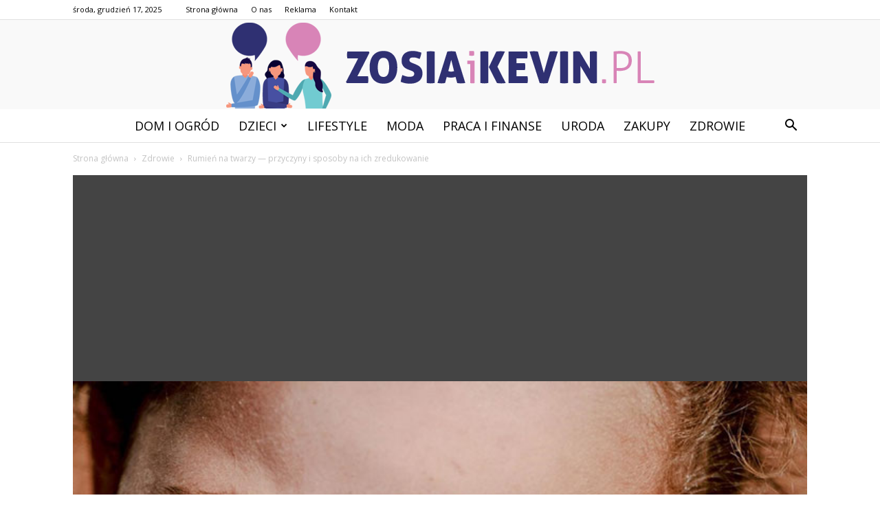

--- FILE ---
content_type: text/html; charset=UTF-8
request_url: https://zosiaikevin.pl/rumien-na-twarzy-przyczyny-i-sposoby-na-ich-zredukowanie/
body_size: 104551
content:
<!doctype html >
<!--[if IE 8]>    <html class="ie8" lang="en"> <![endif]-->
<!--[if IE 9]>    <html class="ie9" lang="en"> <![endif]-->
<!--[if gt IE 8]><!--> <html lang="pl-PL"> <!--<![endif]-->
<head>
    <title>Rumień na twarzy — przyczyny i sposoby na ich zredukowanie - ZOSIAiKEVIN.pl</title>
    <meta charset="UTF-8" />
    <meta name="viewport" content="width=device-width, initial-scale=1.0">
    <link rel="pingback" href="https://zosiaikevin.pl/xmlrpc.php" />
    <meta property="og:image" content="https://zosiaikevin.pl/wp-content/uploads/2022/09/1-2022-09-10T130631.206.jpg" /><meta name="author" content="Redakcja">

<!-- This site is optimized with the Yoast SEO plugin v12.4 - https://yoast.com/wordpress/plugins/seo/ -->
<meta name="robots" content="max-snippet:-1, max-image-preview:large, max-video-preview:-1"/>
<link rel="canonical" href="https://zosiaikevin.pl/rumien-na-twarzy-przyczyny-i-sposoby-na-ich-zredukowanie/" />
<meta property="og:locale" content="pl_PL" />
<meta property="og:type" content="article" />
<meta property="og:title" content="Rumień na twarzy — przyczyny i sposoby na ich zredukowanie - ZOSIAiKEVIN.pl" />
<meta property="og:description" content="Rumień na twarzy to efekt nadmiernego rozszerzenia naczyń krwionośnych. Może do niego dojść z różnych przyczyn. Zazwyczaj jednak następuje on wskutek działania czynników drażniących, zmian hormonalnych, bądź nieprawidłowej pielęgnacji. Niektóre dolegliwości takie jak trądzik różowaty czy AZS również mogą przyczyniać się do nieestetycznego zaczerwienienia. Jakie są najczęstsze przyczyny rumienia na twarzy i w jaki sposób &hellip;" />
<meta property="og:url" content="https://zosiaikevin.pl/rumien-na-twarzy-przyczyny-i-sposoby-na-ich-zredukowanie/" />
<meta property="og:site_name" content="ZOSIAiKEVIN.pl" />
<meta property="article:section" content="Zdrowie" />
<meta property="article:published_time" content="2022-09-10T11:07:00+00:00" />
<meta property="og:image" content="https://zosiaikevin.pl/wp-content/uploads/2022/09/1-2022-09-10T130631.206.jpg" />
<meta property="og:image:secure_url" content="https://zosiaikevin.pl/wp-content/uploads/2022/09/1-2022-09-10T130631.206.jpg" />
<meta property="og:image:width" content="696" />
<meta property="og:image:height" content="464" />
<meta name="twitter:card" content="summary_large_image" />
<meta name="twitter:description" content="Rumień na twarzy to efekt nadmiernego rozszerzenia naczyń krwionośnych. Może do niego dojść z różnych przyczyn. Zazwyczaj jednak następuje on wskutek działania czynników drażniących, zmian hormonalnych, bądź nieprawidłowej pielęgnacji. Niektóre dolegliwości takie jak trądzik różowaty czy AZS również mogą przyczyniać się do nieestetycznego zaczerwienienia. Jakie są najczęstsze przyczyny rumienia na twarzy i w jaki sposób [&hellip;]" />
<meta name="twitter:title" content="Rumień na twarzy — przyczyny i sposoby na ich zredukowanie - ZOSIAiKEVIN.pl" />
<meta name="twitter:image" content="https://zosiaikevin.pl/wp-content/uploads/2022/09/1-2022-09-10T130631.206.jpg" />
<script type='application/ld+json' class='yoast-schema-graph yoast-schema-graph--main'>{"@context":"https://schema.org","@graph":[{"@type":"WebSite","@id":"https://zosiaikevin.pl/#website","url":"https://zosiaikevin.pl/","name":"ZOSIAiKEVIN.pl","potentialAction":{"@type":"SearchAction","target":"https://zosiaikevin.pl/?s={search_term_string}","query-input":"required name=search_term_string"}},{"@type":"ImageObject","@id":"https://zosiaikevin.pl/rumien-na-twarzy-przyczyny-i-sposoby-na-ich-zredukowanie/#primaryimage","url":"https://zosiaikevin.pl/wp-content/uploads/2022/09/1-2022-09-10T130631.206.jpg","width":696,"height":464,"caption":"Rumie\u0144 na twarzy"},{"@type":"WebPage","@id":"https://zosiaikevin.pl/rumien-na-twarzy-przyczyny-i-sposoby-na-ich-zredukowanie/#webpage","url":"https://zosiaikevin.pl/rumien-na-twarzy-przyczyny-i-sposoby-na-ich-zredukowanie/","inLanguage":"pl-PL","name":"Rumie\u0144 na twarzy \u2014 przyczyny i sposoby na ich zredukowanie - ZOSIAiKEVIN.pl","isPartOf":{"@id":"https://zosiaikevin.pl/#website"},"primaryImageOfPage":{"@id":"https://zosiaikevin.pl/rumien-na-twarzy-przyczyny-i-sposoby-na-ich-zredukowanie/#primaryimage"},"datePublished":"2022-09-10T11:07:00+00:00","dateModified":"2022-09-10T11:07:00+00:00","author":{"@id":"https://zosiaikevin.pl/#/schema/person/c2a207cea86d351136040151d6c57cf5"}},{"@type":["Person"],"@id":"https://zosiaikevin.pl/#/schema/person/c2a207cea86d351136040151d6c57cf5","name":"Redakcja","image":{"@type":"ImageObject","@id":"https://zosiaikevin.pl/#authorlogo","url":"https://secure.gravatar.com/avatar/47b4c9b22f7855a56c6c6c148bd4234a?s=96&d=mm&r=g","caption":"Redakcja"},"sameAs":[]}]}</script>
<!-- / Yoast SEO plugin. -->

<link rel='dns-prefetch' href='//fonts.googleapis.com' />
<link rel='dns-prefetch' href='//s.w.org' />
<link rel="alternate" type="application/rss+xml" title="ZOSIAiKEVIN.pl &raquo; Kanał z wpisami" href="https://zosiaikevin.pl/feed/" />
<link rel="alternate" type="application/rss+xml" title="ZOSIAiKEVIN.pl &raquo; Kanał z komentarzami" href="https://zosiaikevin.pl/comments/feed/" />
<link rel="alternate" type="application/rss+xml" title="ZOSIAiKEVIN.pl &raquo; Rumień na twarzy — przyczyny i sposoby na ich zredukowanie Kanał z komentarzami" href="https://zosiaikevin.pl/rumien-na-twarzy-przyczyny-i-sposoby-na-ich-zredukowanie/feed/" />
		<script type="text/javascript">
			window._wpemojiSettings = {"baseUrl":"https:\/\/s.w.org\/images\/core\/emoji\/11\/72x72\/","ext":".png","svgUrl":"https:\/\/s.w.org\/images\/core\/emoji\/11\/svg\/","svgExt":".svg","source":{"concatemoji":"https:\/\/zosiaikevin.pl\/wp-includes\/js\/wp-emoji-release.min.js?ver=4.9.26"}};
			!function(e,a,t){var n,r,o,i=a.createElement("canvas"),p=i.getContext&&i.getContext("2d");function s(e,t){var a=String.fromCharCode;p.clearRect(0,0,i.width,i.height),p.fillText(a.apply(this,e),0,0);e=i.toDataURL();return p.clearRect(0,0,i.width,i.height),p.fillText(a.apply(this,t),0,0),e===i.toDataURL()}function c(e){var t=a.createElement("script");t.src=e,t.defer=t.type="text/javascript",a.getElementsByTagName("head")[0].appendChild(t)}for(o=Array("flag","emoji"),t.supports={everything:!0,everythingExceptFlag:!0},r=0;r<o.length;r++)t.supports[o[r]]=function(e){if(!p||!p.fillText)return!1;switch(p.textBaseline="top",p.font="600 32px Arial",e){case"flag":return s([55356,56826,55356,56819],[55356,56826,8203,55356,56819])?!1:!s([55356,57332,56128,56423,56128,56418,56128,56421,56128,56430,56128,56423,56128,56447],[55356,57332,8203,56128,56423,8203,56128,56418,8203,56128,56421,8203,56128,56430,8203,56128,56423,8203,56128,56447]);case"emoji":return!s([55358,56760,9792,65039],[55358,56760,8203,9792,65039])}return!1}(o[r]),t.supports.everything=t.supports.everything&&t.supports[o[r]],"flag"!==o[r]&&(t.supports.everythingExceptFlag=t.supports.everythingExceptFlag&&t.supports[o[r]]);t.supports.everythingExceptFlag=t.supports.everythingExceptFlag&&!t.supports.flag,t.DOMReady=!1,t.readyCallback=function(){t.DOMReady=!0},t.supports.everything||(n=function(){t.readyCallback()},a.addEventListener?(a.addEventListener("DOMContentLoaded",n,!1),e.addEventListener("load",n,!1)):(e.attachEvent("onload",n),a.attachEvent("onreadystatechange",function(){"complete"===a.readyState&&t.readyCallback()})),(n=t.source||{}).concatemoji?c(n.concatemoji):n.wpemoji&&n.twemoji&&(c(n.twemoji),c(n.wpemoji)))}(window,document,window._wpemojiSettings);
		</script>
		<style type="text/css">
img.wp-smiley,
img.emoji {
	display: inline !important;
	border: none !important;
	box-shadow: none !important;
	height: 1em !important;
	width: 1em !important;
	margin: 0 .07em !important;
	vertical-align: -0.1em !important;
	background: none !important;
	padding: 0 !important;
}
</style>
<link rel='stylesheet' id='google-fonts-style-css'  href='https://fonts.googleapis.com/css?family=Cinzel%3A400%7COpen+Sans%3A300italic%2C400%2C400italic%2C600%2C600italic%2C700%7CRoboto%3A300%2C400%2C400italic%2C500%2C500italic%2C700%2C900&#038;ver=7.8.1' type='text/css' media='all' />
<link rel='stylesheet' id='js_composer_front-css'  href='https://zosiaikevin.pl/wp-content/plugins/js_composer/assets/css/js_composer.min.css?ver=5.1.1' type='text/css' media='all' />
<link rel='stylesheet' id='td-theme-css'  href='https://zosiaikevin.pl/wp-content/themes/Newspaper/style.css?ver=7.8.1' type='text/css' media='all' />
<link rel='stylesheet' id='td-theme-demo-style-css'  href='https://zosiaikevin.pl/wp-content/themes/Newspaper/includes/demos/wedding/demo_style.css?ver=7.8.1' type='text/css' media='all' />
<script type='text/javascript' src='https://zosiaikevin.pl/wp-includes/js/jquery/jquery.js?ver=1.12.4'></script>
<script type='text/javascript' src='https://zosiaikevin.pl/wp-includes/js/jquery/jquery-migrate.min.js?ver=1.4.1'></script>
<link rel='https://api.w.org/' href='https://zosiaikevin.pl/wp-json/' />
<link rel="EditURI" type="application/rsd+xml" title="RSD" href="https://zosiaikevin.pl/xmlrpc.php?rsd" />
<link rel="wlwmanifest" type="application/wlwmanifest+xml" href="https://zosiaikevin.pl/wp-includes/wlwmanifest.xml" /> 
<meta name="generator" content="WordPress 4.9.26" />
<link rel='shortlink' href='https://zosiaikevin.pl/?p=666' />
<link rel="alternate" type="application/json+oembed" href="https://zosiaikevin.pl/wp-json/oembed/1.0/embed?url=https%3A%2F%2Fzosiaikevin.pl%2Frumien-na-twarzy-przyczyny-i-sposoby-na-ich-zredukowanie%2F" />
<link rel="alternate" type="text/xml+oembed" href="https://zosiaikevin.pl/wp-json/oembed/1.0/embed?url=https%3A%2F%2Fzosiaikevin.pl%2Frumien-na-twarzy-przyczyny-i-sposoby-na-ich-zredukowanie%2F&#038;format=xml" />
<!--[if lt IE 9]><script src="https://html5shim.googlecode.com/svn/trunk/html5.js"></script><![endif]-->
    <meta name="generator" content="Powered by Visual Composer - drag and drop page builder for WordPress."/>
<!--[if lte IE 9]><link rel="stylesheet" type="text/css" href="https://zosiaikevin.pl/wp-content/plugins/js_composer/assets/css/vc_lte_ie9.min.css" media="screen"><![endif]-->
<!-- JS generated by theme -->

<script>
    
    

	    var tdBlocksArray = []; //here we store all the items for the current page

	    //td_block class - each ajax block uses a object of this class for requests
	    function tdBlock() {
		    this.id = '';
		    this.block_type = 1; //block type id (1-234 etc)
		    this.atts = '';
		    this.td_column_number = '';
		    this.td_current_page = 1; //
		    this.post_count = 0; //from wp
		    this.found_posts = 0; //from wp
		    this.max_num_pages = 0; //from wp
		    this.td_filter_value = ''; //current live filter value
		    this.is_ajax_running = false;
		    this.td_user_action = ''; // load more or infinite loader (used by the animation)
		    this.header_color = '';
		    this.ajax_pagination_infinite_stop = ''; //show load more at page x
	    }


        // td_js_generator - mini detector
        (function(){
            var htmlTag = document.getElementsByTagName("html")[0];

            if ( navigator.userAgent.indexOf("MSIE 10.0") > -1 ) {
                htmlTag.className += ' ie10';
            }

            if ( !!navigator.userAgent.match(/Trident.*rv\:11\./) ) {
                htmlTag.className += ' ie11';
            }

            if ( /(iPad|iPhone|iPod)/g.test(navigator.userAgent) ) {
                htmlTag.className += ' td-md-is-ios';
            }

            var user_agent = navigator.userAgent.toLowerCase();
            if ( user_agent.indexOf("android") > -1 ) {
                htmlTag.className += ' td-md-is-android';
            }

            if ( -1 !== navigator.userAgent.indexOf('Mac OS X')  ) {
                htmlTag.className += ' td-md-is-os-x';
            }

            if ( /chrom(e|ium)/.test(navigator.userAgent.toLowerCase()) ) {
               htmlTag.className += ' td-md-is-chrome';
            }

            if ( -1 !== navigator.userAgent.indexOf('Firefox') ) {
                htmlTag.className += ' td-md-is-firefox';
            }

            if ( -1 !== navigator.userAgent.indexOf('Safari') && -1 === navigator.userAgent.indexOf('Chrome') ) {
                htmlTag.className += ' td-md-is-safari';
            }

            if( -1 !== navigator.userAgent.indexOf('IEMobile') ){
                htmlTag.className += ' td-md-is-iemobile';
            }

        })();




        var tdLocalCache = {};

        ( function () {
            "use strict";

            tdLocalCache = {
                data: {},
                remove: function (resource_id) {
                    delete tdLocalCache.data[resource_id];
                },
                exist: function (resource_id) {
                    return tdLocalCache.data.hasOwnProperty(resource_id) && tdLocalCache.data[resource_id] !== null;
                },
                get: function (resource_id) {
                    return tdLocalCache.data[resource_id];
                },
                set: function (resource_id, cachedData) {
                    tdLocalCache.remove(resource_id);
                    tdLocalCache.data[resource_id] = cachedData;
                }
            };
        })();

    
    
var td_viewport_interval_list=[{"limitBottom":767,"sidebarWidth":228},{"limitBottom":1018,"sidebarWidth":300},{"limitBottom":1140,"sidebarWidth":324}];
var td_animation_stack_effect="type0";
var tds_animation_stack=true;
var td_animation_stack_specific_selectors=".entry-thumb, img";
var td_animation_stack_general_selectors=".td-animation-stack img, .td-animation-stack .entry-thumb, .post img";
var td_ajax_url="https:\/\/zosiaikevin.pl\/wp-admin\/admin-ajax.php?td_theme_name=Newspaper&v=7.8.1";
var td_get_template_directory_uri="https:\/\/zosiaikevin.pl\/wp-content\/themes\/Newspaper";
var tds_snap_menu="smart_snap_always";
var tds_logo_on_sticky="";
var tds_header_style="10";
var td_please_wait="Prosz\u0119 czeka\u0107 ...";
var td_email_user_pass_incorrect="U\u017cytkownik lub has\u0142o niepoprawne!";
var td_email_user_incorrect="E-mail lub nazwa u\u017cytkownika jest niepoprawna!";
var td_email_incorrect="E-mail niepoprawny!";
var tds_more_articles_on_post_enable="";
var tds_more_articles_on_post_time_to_wait="";
var tds_more_articles_on_post_pages_distance_from_top=0;
var tds_theme_color_site_wide="#d884b7";
var tds_smart_sidebar="enabled";
var tdThemeName="Newspaper";
var td_magnific_popup_translation_tPrev="Poprzedni (Strza\u0142ka w lewo)";
var td_magnific_popup_translation_tNext="Nast\u0119pny (Strza\u0142ka w prawo)";
var td_magnific_popup_translation_tCounter="%curr% z %total%";
var td_magnific_popup_translation_ajax_tError="Zawarto\u015b\u0107 z %url% nie mo\u017ce by\u0107 za\u0142adowana.";
var td_magnific_popup_translation_image_tError="Obraz #%curr% nie mo\u017ce by\u0107 za\u0142adowany.";
var td_ad_background_click_link="";
var td_ad_background_click_target="";
</script>


<!-- Header style compiled by theme -->

<style>
    
.td-header-wrap .black-menu .sf-menu > .current-menu-item > a,
    .td-header-wrap .black-menu .sf-menu > .current-menu-ancestor > a,
    .td-header-wrap .black-menu .sf-menu > .current-category-ancestor > a,
    .td-header-wrap .black-menu .sf-menu > li > a:hover,
    .td-header-wrap .black-menu .sf-menu > .sfHover > a,
    .td-header-style-12 .td-header-menu-wrap-full,
    .sf-menu > .current-menu-item > a:after,
    .sf-menu > .current-menu-ancestor > a:after,
    .sf-menu > .current-category-ancestor > a:after,
    .sf-menu > li:hover > a:after,
    .sf-menu > .sfHover > a:after,
    .td-header-style-12 .td-affix,
    .header-search-wrap .td-drop-down-search:after,
    .header-search-wrap .td-drop-down-search .btn:hover,
    input[type=submit]:hover,
    .td-read-more a,
    .td-post-category:hover,
    .td-grid-style-1.td-hover-1 .td-big-grid-post:hover .td-post-category,
    .td-grid-style-5.td-hover-1 .td-big-grid-post:hover .td-post-category,
    .td_top_authors .td-active .td-author-post-count,
    .td_top_authors .td-active .td-author-comments-count,
    .td_top_authors .td_mod_wrap:hover .td-author-post-count,
    .td_top_authors .td_mod_wrap:hover .td-author-comments-count,
    .td-404-sub-sub-title a:hover,
    .td-search-form-widget .wpb_button:hover,
    .td-rating-bar-wrap div,
    .td_category_template_3 .td-current-sub-category,
    .dropcap,
    .td_wrapper_video_playlist .td_video_controls_playlist_wrapper,
    .wpb_default,
    .wpb_default:hover,
    .td-left-smart-list:hover,
    .td-right-smart-list:hover,
    .woocommerce-checkout .woocommerce input.button:hover,
    .woocommerce-page .woocommerce a.button:hover,
    .woocommerce-account div.woocommerce .button:hover,
    #bbpress-forums button:hover,
    .bbp_widget_login .button:hover,
    .td-footer-wrapper .td-post-category,
    .td-footer-wrapper .widget_product_search input[type="submit"]:hover,
    .woocommerce .product a.button:hover,
    .woocommerce .product #respond input#submit:hover,
    .woocommerce .checkout input#place_order:hover,
    .woocommerce .woocommerce.widget .button:hover,
    .single-product .product .summary .cart .button:hover,
    .woocommerce-cart .woocommerce table.cart .button:hover,
    .woocommerce-cart .woocommerce .shipping-calculator-form .button:hover,
    .td-next-prev-wrap a:hover,
    .td-load-more-wrap a:hover,
    .td-post-small-box a:hover,
    .page-nav .current,
    .page-nav:first-child > div,
    .td_category_template_8 .td-category-header .td-category a.td-current-sub-category,
    .td_category_template_4 .td-category-siblings .td-category a:hover,
    #bbpress-forums .bbp-pagination .current,
    #bbpress-forums #bbp-single-user-details #bbp-user-navigation li.current a,
    .td-theme-slider:hover .slide-meta-cat a,
    a.vc_btn-black:hover,
    .td-trending-now-wrapper:hover .td-trending-now-title,
    .td-scroll-up,
    .td-smart-list-button:hover,
    .td-weather-information:before,
    .td-weather-week:before,
    .td_block_exchange .td-exchange-header:before,
    .td_block_big_grid_9.td-grid-style-1 .td-post-category,
    .td_block_big_grid_9.td-grid-style-5 .td-post-category,
    .td-grid-style-6.td-hover-1 .td-module-thumb:after,
    .td-pulldown-syle-2 .td-subcat-dropdown ul:after,
    .td_block_template_9 .td-block-title:after,
    .td_block_template_15 .td-block-title:before {
        background-color: #d884b7;
    }

    .global-block-template-4 .td-related-title .td-cur-simple-item:before {
        border-color: #d884b7 transparent transparent transparent !important;
    }

    .woocommerce .woocommerce-message .button:hover,
    .woocommerce .woocommerce-error .button:hover,
    .woocommerce .woocommerce-info .button:hover,
    .global-block-template-4 .td-related-title .td-cur-simple-item,
    .global-block-template-3 .td-related-title .td-cur-simple-item,
    .global-block-template-9 .td-related-title:after {
        background-color: #d884b7 !important;
    }

    .woocommerce .product .onsale,
    .woocommerce.widget .ui-slider .ui-slider-handle {
        background: none #d884b7;
    }

    .woocommerce.widget.widget_layered_nav_filters ul li a {
        background: none repeat scroll 0 0 #d884b7 !important;
    }

    a,
    cite a:hover,
    .td_mega_menu_sub_cats .cur-sub-cat,
    .td-mega-span h3 a:hover,
    .td_mod_mega_menu:hover .entry-title a,
    .header-search-wrap .result-msg a:hover,
    .top-header-menu li a:hover,
    .top-header-menu .current-menu-item > a,
    .top-header-menu .current-menu-ancestor > a,
    .top-header-menu .current-category-ancestor > a,
    .td-social-icon-wrap > a:hover,
    .td-header-sp-top-widget .td-social-icon-wrap a:hover,
    .td-page-content blockquote p,
    .td-post-content blockquote p,
    .mce-content-body blockquote p,
    .comment-content blockquote p,
    .wpb_text_column blockquote p,
    .td_block_text_with_title blockquote p,
    .td_module_wrap:hover .entry-title a,
    .td-subcat-filter .td-subcat-list a:hover,
    .td-subcat-filter .td-subcat-dropdown a:hover,
    .td_quote_on_blocks,
    .dropcap2,
    .dropcap3,
    .td_top_authors .td-active .td-authors-name a,
    .td_top_authors .td_mod_wrap:hover .td-authors-name a,
    .td-post-next-prev-content a:hover,
    .author-box-wrap .td-author-social a:hover,
    .td-author-name a:hover,
    .td-author-url a:hover,
    .td_mod_related_posts:hover h3 > a,
    .td-post-template-11 .td-related-title .td-related-left:hover,
    .td-post-template-11 .td-related-title .td-related-right:hover,
    .td-post-template-11 .td-related-title .td-cur-simple-item,
    .td-post-template-11 .td_block_related_posts .td-next-prev-wrap a:hover,
    .comment-reply-link:hover,
    .logged-in-as a:hover,
    #cancel-comment-reply-link:hover,
    .td-search-query,
    .td-category-header .td-pulldown-category-filter-link:hover,
    .td-category-siblings .td-subcat-dropdown a:hover,
    .td-category-siblings .td-subcat-dropdown a.td-current-sub-category,
    .widget a:hover,
    .archive .widget_archive .current,
    .archive .widget_archive .current a,
    .widget_calendar tfoot a:hover,
    .woocommerce a.added_to_cart:hover,
    #bbpress-forums li.bbp-header .bbp-reply-content span a:hover,
    #bbpress-forums .bbp-forum-freshness a:hover,
    #bbpress-forums .bbp-topic-freshness a:hover,
    #bbpress-forums .bbp-forums-list li a:hover,
    #bbpress-forums .bbp-forum-title:hover,
    #bbpress-forums .bbp-topic-permalink:hover,
    #bbpress-forums .bbp-topic-started-by a:hover,
    #bbpress-forums .bbp-topic-started-in a:hover,
    #bbpress-forums .bbp-body .super-sticky li.bbp-topic-title .bbp-topic-permalink,
    #bbpress-forums .bbp-body .sticky li.bbp-topic-title .bbp-topic-permalink,
    .widget_display_replies .bbp-author-name,
    .widget_display_topics .bbp-author-name,
    .footer-text-wrap .footer-email-wrap a,
    .td-subfooter-menu li a:hover,
    .footer-social-wrap a:hover,
    a.vc_btn-black:hover,
    .td-smart-list-dropdown-wrap .td-smart-list-button:hover,
    .td_module_17 .td-read-more a:hover,
    .td_module_18 .td-read-more a:hover,
    .td_module_19 .td-post-author-name a:hover,
    .td-instagram-user a,
    .td-pulldown-syle-2 .td-subcat-dropdown:hover .td-subcat-more span,
    .td-pulldown-syle-2 .td-subcat-dropdown:hover .td-subcat-more i,
    .td-pulldown-syle-3 .td-subcat-dropdown:hover .td-subcat-more span,
    .td-pulldown-syle-3 .td-subcat-dropdown:hover .td-subcat-more i,
    .td-block-title-wrap .td-wrapper-pulldown-filter .td-pulldown-filter-display-option:hover,
    .td-block-title-wrap .td-wrapper-pulldown-filter .td-pulldown-filter-display-option:hover i,
    .td-block-title-wrap .td-wrapper-pulldown-filter .td-pulldown-filter-link:hover,
    .td-block-title-wrap .td-wrapper-pulldown-filter .td-pulldown-filter-item .td-cur-simple-item,
    .global-block-template-2 .td-related-title .td-cur-simple-item,
    .global-block-template-5 .td-related-title .td-cur-simple-item,
    .global-block-template-6 .td-related-title .td-cur-simple-item,
    .global-block-template-7 .td-related-title .td-cur-simple-item,
    .global-block-template-8 .td-related-title .td-cur-simple-item,
    .global-block-template-9 .td-related-title .td-cur-simple-item,
    .global-block-template-10 .td-related-title .td-cur-simple-item,
    .global-block-template-11 .td-related-title .td-cur-simple-item,
    .global-block-template-12 .td-related-title .td-cur-simple-item,
    .global-block-template-13 .td-related-title .td-cur-simple-item,
    .global-block-template-14 .td-related-title .td-cur-simple-item,
    .global-block-template-15 .td-related-title .td-cur-simple-item,
    .global-block-template-16 .td-related-title .td-cur-simple-item,
    .global-block-template-17 .td-related-title .td-cur-simple-item,
    .td-theme-wrap .sf-menu ul .td-menu-item > a:hover,
    .td-theme-wrap .sf-menu ul .sfHover > a,
    .td-theme-wrap .sf-menu ul .current-menu-ancestor > a,
    .td-theme-wrap .sf-menu ul .current-category-ancestor > a,
    .td-theme-wrap .sf-menu ul .current-menu-item > a {
        color: #d884b7;
    }

    a.vc_btn-black.vc_btn_square_outlined:hover,
    a.vc_btn-black.vc_btn_outlined:hover,
    .td-mega-menu-page .wpb_content_element ul li a:hover,
     .td-theme-wrap .td-aj-search-results .td_module_wrap:hover .entry-title a,
    .td-theme-wrap .header-search-wrap .result-msg a:hover {
        color: #d884b7 !important;
    }

    .td-next-prev-wrap a:hover,
    .td-load-more-wrap a:hover,
    .td-post-small-box a:hover,
    .page-nav .current,
    .page-nav:first-child > div,
    .td_category_template_8 .td-category-header .td-category a.td-current-sub-category,
    .td_category_template_4 .td-category-siblings .td-category a:hover,
    #bbpress-forums .bbp-pagination .current,
    .post .td_quote_box,
    .page .td_quote_box,
    a.vc_btn-black:hover,
    .td_block_template_5 .td-block-title > * {
        border-color: #d884b7;
    }

    .td_wrapper_video_playlist .td_video_currently_playing:after {
        border-color: #d884b7 !important;
    }

    .header-search-wrap .td-drop-down-search:before {
        border-color: transparent transparent #d884b7 transparent;
    }

    .block-title > span,
    .block-title > a,
    .block-title > label,
    .widgettitle,
    .widgettitle:after,
    .td-trending-now-title,
    .td-trending-now-wrapper:hover .td-trending-now-title,
    .wpb_tabs li.ui-tabs-active a,
    .wpb_tabs li:hover a,
    .vc_tta-container .vc_tta-color-grey.vc_tta-tabs-position-top.vc_tta-style-classic .vc_tta-tabs-container .vc_tta-tab.vc_active > a,
    .vc_tta-container .vc_tta-color-grey.vc_tta-tabs-position-top.vc_tta-style-classic .vc_tta-tabs-container .vc_tta-tab:hover > a,
    .td_block_template_1 .td-related-title .td-cur-simple-item,
    .woocommerce .product .products h2,
    .td-subcat-filter .td-subcat-dropdown:hover .td-subcat-more {
    	background-color: #d884b7;
    }

    .woocommerce div.product .woocommerce-tabs ul.tabs li.active {
    	background-color: #d884b7 !important;
    }

    .block-title,
    .td_block_template_1 .td-related-title,
    .wpb_tabs .wpb_tabs_nav,
    .vc_tta-container .vc_tta-color-grey.vc_tta-tabs-position-top.vc_tta-style-classic .vc_tta-tabs-container,
    .woocommerce div.product .woocommerce-tabs ul.tabs:before {
        border-color: #d884b7;
    }
    .td_block_wrap .td-subcat-item a.td-cur-simple-item {
	    color: #d884b7;
	}


    
    .td-grid-style-4 .entry-title
    {
        background-color: rgba(216, 132, 183, 0.7);
    }

    
    .top-header-menu .current-menu-item > a,
    .top-header-menu .current-menu-ancestor > a,
    .top-header-menu .current-category-ancestor > a,
    .top-header-menu li a:hover {
        color: #d884b7;
    }

    
    .sf-menu > .current-menu-item > a:after,
    .sf-menu > .current-menu-ancestor > a:after,
    .sf-menu > .current-category-ancestor > a:after,
    .sf-menu > li:hover > a:after,
    .sf-menu > .sfHover > a:after,
    .td_block_mega_menu .td-next-prev-wrap a:hover,
    .td-mega-span .td-post-category:hover,
    .td-header-wrap .black-menu .sf-menu > li > a:hover,
    .td-header-wrap .black-menu .sf-menu > .current-menu-ancestor > a,
    .td-header-wrap .black-menu .sf-menu > .sfHover > a,
    .header-search-wrap .td-drop-down-search:after,
    .header-search-wrap .td-drop-down-search .btn:hover,
    .td-header-wrap .black-menu .sf-menu > .current-menu-item > a,
    .td-header-wrap .black-menu .sf-menu > .current-menu-ancestor > a,
    .td-header-wrap .black-menu .sf-menu > .current-category-ancestor > a {
        background-color: #d884b7;
    }


    .td_block_mega_menu .td-next-prev-wrap a:hover {
        border-color: #d884b7;
    }

    .header-search-wrap .td-drop-down-search:before {
        border-color: transparent transparent #d884b7 transparent;
    }

    .td_mega_menu_sub_cats .cur-sub-cat,
    .td_mod_mega_menu:hover .entry-title a,
    .td-theme-wrap .sf-menu ul .td-menu-item > a:hover,
    .td-theme-wrap .sf-menu ul .sfHover > a,
    .td-theme-wrap .sf-menu ul .current-menu-ancestor > a,
    .td-theme-wrap .sf-menu ul .current-category-ancestor > a,
    .td-theme-wrap .sf-menu ul .current-menu-item > a {
        color: #d884b7;
    }


    
    .td-menu-background:before,
    .td-search-background:before {
        background: rgba(0,0,0,0.6);
        background: -moz-linear-gradient(top, rgba(0,0,0,0.6) 0%, rgba(0,0,0,0.75) 100%);
        background: -webkit-gradient(left top, left bottom, color-stop(0%, rgba(0,0,0,0.6)), color-stop(100%, rgba(0,0,0,0.75)));
        background: -webkit-linear-gradient(top, rgba(0,0,0,0.6) 0%, rgba(0,0,0,0.75) 100%);
        background: -o-linear-gradient(top, rgba(0,0,0,0.6) 0%, @mobileu_gradient_two_mob 100%);
        background: -ms-linear-gradient(top, rgba(0,0,0,0.6) 0%, rgba(0,0,0,0.75) 100%);
        background: linear-gradient(to bottom, rgba(0,0,0,0.6) 0%, rgba(0,0,0,0.75) 100%);
        filter: progid:DXImageTransform.Microsoft.gradient( startColorstr='rgba(0,0,0,0.6)', endColorstr='rgba(0,0,0,0.75)', GradientType=0 );
    }

    
    .td-mobile-content .current-menu-item > a,
    .td-mobile-content .current-menu-ancestor > a,
    .td-mobile-content .current-category-ancestor > a,
    #td-mobile-nav .td-menu-login-section a:hover,
    #td-mobile-nav .td-register-section a:hover,
    #td-mobile-nav .td-menu-socials-wrap a:hover i,
    .td-search-close a:hover i {
        color: #f49586;
    }

    
    .td-banner-wrap-full,
    .td-header-style-11 .td-logo-wrap-full {
        background-color: #f9f9f9;
    }

    .td-header-style-11 .td-logo-wrap-full {
        border-bottom: 0;
    }

    @media (min-width: 1019px) {
        .td-header-style-2 .td-header-sp-recs,
        .td-header-style-5 .td-a-rec-id-header > div,
        .td-header-style-5 .td-g-rec-id-header > .adsbygoogle,
        .td-header-style-6 .td-a-rec-id-header > div,
        .td-header-style-6 .td-g-rec-id-header > .adsbygoogle,
        .td-header-style-7 .td-a-rec-id-header > div,
        .td-header-style-7 .td-g-rec-id-header > .adsbygoogle,
        .td-header-style-8 .td-a-rec-id-header > div,
        .td-header-style-8 .td-g-rec-id-header > .adsbygoogle,
        .td-header-style-12 .td-a-rec-id-header > div,
        .td-header-style-12 .td-g-rec-id-header > .adsbygoogle {
            margin-bottom: 24px !important;
        }
    }

    @media (min-width: 768px) and (max-width: 1018px) {
        .td-header-style-2 .td-header-sp-recs,
        .td-header-style-5 .td-a-rec-id-header > div,
        .td-header-style-5 .td-g-rec-id-header > .adsbygoogle,
        .td-header-style-6 .td-a-rec-id-header > div,
        .td-header-style-6 .td-g-rec-id-header > .adsbygoogle,
        .td-header-style-7 .td-a-rec-id-header > div,
        .td-header-style-7 .td-g-rec-id-header > .adsbygoogle,
        .td-header-style-8 .td-a-rec-id-header > div,
        .td-header-style-8 .td-g-rec-id-header > .adsbygoogle,
        .td-header-style-12 .td-a-rec-id-header > div,
        .td-header-style-12 .td-g-rec-id-header > .adsbygoogle {
            margin-bottom: 14px !important;
        }
    }

     
    .td-footer-wrapper,
    .td-footer-wrapper .td_block_template_7 .td-block-title > *,
    .td-footer-wrapper .td_block_template_17 .td-block-title,
    .td-footer-wrapper .td-block-title-wrap .td-wrapper-pulldown-filter {
        background-color: #f9f9f9;
    }

    
    .td-footer-wrapper,
    .td-footer-wrapper a,
    .td-footer-wrapper .block-title a,
    .td-footer-wrapper .block-title span,
    .td-footer-wrapper .block-title label,
    .td-footer-wrapper .td-excerpt,
    .td-footer-wrapper .td-post-author-name span,
    .td-footer-wrapper .td-post-date,
    .td-footer-wrapper .td-social-style3 .td_social_type a,
    .td-footer-wrapper .td-social-style3,
    .td-footer-wrapper .td-social-style4 .td_social_type a,
    .td-footer-wrapper .td-social-style4,
    .td-footer-wrapper .td-social-style9,
    .td-footer-wrapper .td-social-style10,
    .td-footer-wrapper .td-social-style2 .td_social_type a,
    .td-footer-wrapper .td-social-style8 .td_social_type a,
    .td-footer-wrapper .td-social-style2 .td_social_type,
    .td-footer-wrapper .td-social-style8 .td_social_type,
    .td-footer-template-13 .td-social-name,
    .td-footer-wrapper .td_block_template_7 .td-block-title > * {
        color: #000000;
    }

    .td-footer-wrapper .widget_calendar th,
    .td-footer-wrapper .widget_calendar td,
    .td-footer-wrapper .td-social-style2 .td_social_type .td-social-box,
    .td-footer-wrapper .td-social-style8 .td_social_type .td-social-box,
    .td-social-style-2 .td-icon-font:after {
        border-color: #000000;
    }

    .td-footer-wrapper .td-module-comments a,
    .td-footer-wrapper .td-post-category,
    .td-footer-wrapper .td-slide-meta .td-post-author-name span,
    .td-footer-wrapper .td-slide-meta .td-post-date {
        color: #fff;
    }

    
    .td-footer-bottom-full .td-container::before {
        background-color: rgba(0, 0, 0, 0.1);
    }

    
	.td-footer-wrapper .block-title > span,
    .td-footer-wrapper .block-title > a,
    .td-footer-wrapper .widgettitle,
    .td-theme-wrap .td-footer-wrapper .td-container .td-block-title > *,
    .td-theme-wrap .td-footer-wrapper .td_block_template_6 .td-block-title:before {
    	color: #000000;
    }

    
    .td-footer-wrapper .footer-social-wrap .td-icon-font {
        color: #000000;
    }

    
    .td-sub-footer-container {
        background-color: #d884b7;
    }

    
    .td-sub-footer-container,
    .td-subfooter-menu li a {
        color: #ffffff;
    }

    
    .td-subfooter-menu li a:hover {
        color: #000000;
    }


    
    .td-footer-wrapper::before {
        background-size: cover;
    }

    
    .td-footer-wrapper::before {
        opacity: 0.2;
    }



    
    ul.sf-menu > .td-menu-item > a {
        font-size:18px;
	font-weight:normal;
	
    }
    
    .td_mod_mega_menu .item-details a {
        font-family:Cinzel;
	font-size:18px;
	line-height:22px;
	
    }
    
    .block-title > span,
    .block-title > a,
    .widgettitle,
    .td-trending-now-title,
    .wpb_tabs li a,
    .vc_tta-container .vc_tta-color-grey.vc_tta-tabs-position-top.vc_tta-style-classic .vc_tta-tabs-container .vc_tta-tab > a,
    .td-theme-wrap .td-related-title a,
    .woocommerce div.product .woocommerce-tabs ul.tabs li a,
    .woocommerce .product .products h2,
    .td-theme-wrap .td-block-title {
        font-size:15px;
	
    }
    
    .td_module_1 .td-module-title {
    	font-family:Cinzel;
	font-size:26px;
	line-height:30px;
	
    }
    
    .td_module_2 .td-module-title {
    	font-family:Cinzel;
	font-size:26px;
	line-height:30px;
	
    }
    
    .td_module_3 .td-module-title {
    	font-family:Cinzel;
	font-size:26px;
	line-height:30px;
	
    }
    
    .td_module_4 .td-module-title {
    	font-family:Cinzel;
	font-size:26px;
	line-height:30px;
	
    }
    
    .td_module_5 .td-module-title {
    	font-family:Cinzel;
	font-size:26px;
	line-height:30px;
	
    }
    
    .td_module_8 .td-module-title {
    	font-family:Cinzel;
	font-size:26px;
	line-height:30px;
	font-weight:normal;
	
    }
    
    .td_module_9 .td-module-title {
    	font-family:Cinzel;
	font-size:26px;
	line-height:30px;
	
    }
    
    .td_module_10 .td-module-title {
    	font-family:Cinzel;
	font-size:26px;
	line-height:30px;
	
    }
    
    .td_module_11 .td-module-title {
    	font-family:Cinzel;
	font-size:26px;
	line-height:30px;
	
    }
    
    .td_module_12 .td-module-title {
    	font-family:Cinzel;
	font-size:36px;
	line-height:40px;
	
    }
    
    .td_module_13 .td-module-title {
    	font-family:Cinzel;
	font-size:36px;
	line-height:40px;
	
    }
    
    .td_module_14 .td-module-title {
    	font-family:Cinzel;
	font-size:36px;
	line-height:40px;
	
    }
    
    .td_module_15 .entry-title {
    	font-family:Cinzel;
	font-size:36px;
	line-height:40px;
	
    }
    
    .td_module_16 .td-module-title {
    	font-family:Cinzel;
	font-size:26px;
	line-height:30px;
	
    }
    
    .td-big-grid-post.td-big-thumb .td-big-grid-meta,
    .td-big-thumb .td-big-grid-meta .entry-title {
        font-family:Cinzel;
	font-size:30px;
	line-height:40px;
	
    }
    
	.post .td-post-header .entry-title {
		font-family:Cinzel;
	
	}
    
    .td-post-template-default .td-post-header .entry-title {
        font-size:36px;
	line-height:40px;
	
    }
    
    .td-page-title,
    .woocommerce-page .page-title,
    .td-category-title-holder .td-page-title {
    	font-family:Cinzel;
	font-size:36px;
	
    }
    
    .widget_archive a,
    .widget_calendar,
    .widget_categories a,
    .widget_nav_menu a,
    .widget_meta a,
    .widget_pages a,
    .widget_recent_comments a,
    .widget_recent_entries a,
    .widget_text .textwidget,
    .widget_tag_cloud a,
    .widget_search input,
    .woocommerce .product-categories a,
    .widget_display_forums a,
    .widget_display_replies a,
    .widget_display_topics a,
    .widget_display_views a,
    .widget_display_stats {
    	font-family:Cinzel;
	font-size:18px;
	
    }



/* Style generated by theme for demo: wedding */

.td-wedding .td-header-style-10 .sf-menu > li > a:hover,
		 .td-wedding .td-header-style-10 .sf-menu > .sfHover > a,
		 .td-wedding .td-header-style-10 .sf-menu > .current-menu-item > a,
		 .td-wedding .td-header-style-10 .sf-menu > .current-menu-ancestor > a,
		 .td-wedding .td-header-style-10 .sf-menu > .current-category-ancestor > a {
		 	color: #d884b7;
		 }
</style>

<noscript><style type="text/css"> .wpb_animate_when_almost_visible { opacity: 1; }</style></noscript>	<script async src="https://pagead2.googlesyndication.com/pagead/js/adsbygoogle.js?client=ca-pub-8625692594371015"
     crossorigin="anonymous"></script>
</head>

<body class="post-template-default single single-post postid-666 single-format-standard rumien-na-twarzy-przyczyny-i-sposoby-na-ich-zredukowanie global-block-template-1 td-wedding single_template_3 wpb-js-composer js-comp-ver-5.1.1 vc_responsive td-animation-stack-type0 td-full-layout" itemscope="itemscope" itemtype="https://schema.org/WebPage">

        <div class="td-scroll-up"><i class="td-icon-menu-up"></i></div>
    
    <div class="td-menu-background"></div>
<div id="td-mobile-nav">
    <div class="td-mobile-container">
        <!-- mobile menu top section -->
        <div class="td-menu-socials-wrap">
            <!-- socials -->
            <div class="td-menu-socials">
                            </div>
            <!-- close button -->
            <div class="td-mobile-close">
                <a href="#"><i class="td-icon-close-mobile"></i></a>
            </div>
        </div>

        <!-- login section -->
        
        <!-- menu section -->
        <div class="td-mobile-content">
            <div class="menu-menu-container"><ul id="menu-menu" class="td-mobile-main-menu"><li id="menu-item-24" class="menu-item menu-item-type-taxonomy menu-item-object-category menu-item-first menu-item-24"><a href="https://zosiaikevin.pl/kategoria/dom-i-ogrod/">Dom i ogród</a></li>
<li id="menu-item-25" class="menu-item menu-item-type-taxonomy menu-item-object-category menu-item-has-children menu-item-25"><a href="https://zosiaikevin.pl/kategoria/dzieci/">Dzieci<i class="td-icon-menu-right td-element-after"></i></a>
<ul class="sub-menu">
	<li id="menu-item-678" class="menu-item menu-item-type-taxonomy menu-item-object-category menu-item-has-children menu-item-678"><a href="https://zosiaikevin.pl/kategoria/dzieci/edukacja-dziecka/">Edukacja dziecka<i class="td-icon-menu-right td-element-after"></i></a>
	<ul class="sub-menu">
		<li id="menu-item-679" class="menu-item menu-item-type-taxonomy menu-item-object-category menu-item-679"><a href="https://zosiaikevin.pl/kategoria/dzieci/edukacja-dziecka/edukacja-muzyczna-dla-dzieci/">Edukacja muzyczna dla dzieci</a></li>
		<li id="menu-item-680" class="menu-item menu-item-type-taxonomy menu-item-object-category menu-item-680"><a href="https://zosiaikevin.pl/kategoria/dzieci/edukacja-dziecka/nauka-czytania-i-pisania/">Nauka czytania i pisania</a></li>
		<li id="menu-item-681" class="menu-item menu-item-type-taxonomy menu-item-object-category menu-item-681"><a href="https://zosiaikevin.pl/kategoria/dzieci/edukacja-dziecka/nauka-przez-zabawe/">Nauka przez zabawę</a></li>
		<li id="menu-item-682" class="menu-item menu-item-type-taxonomy menu-item-object-category menu-item-682"><a href="https://zosiaikevin.pl/kategoria/dzieci/edukacja-dziecka/rozwoj-jezykowy-dziecka/">Rozwój językowy dziecka</a></li>
		<li id="menu-item-712" class="menu-item menu-item-type-taxonomy menu-item-object-category menu-item-712"><a href="https://zosiaikevin.pl/kategoria/dzieci/edukacja-dziecka/metody-edukacji-dziecka/">Metody edukacji dziecka</a></li>
		<li id="menu-item-683" class="menu-item menu-item-type-taxonomy menu-item-object-category menu-item-683"><a href="https://zosiaikevin.pl/kategoria/dzieci/edukacja-dziecka/rozwoj-motoryki-dziecka/">Rozwój motoryki dziecka</a></li>
	</ul>
</li>
</ul>
</li>
<li id="menu-item-26" class="menu-item menu-item-type-taxonomy menu-item-object-category menu-item-26"><a href="https://zosiaikevin.pl/kategoria/lifestyle/">Lifestyle</a></li>
<li id="menu-item-27" class="menu-item menu-item-type-taxonomy menu-item-object-category menu-item-27"><a href="https://zosiaikevin.pl/kategoria/moda/">Moda</a></li>
<li id="menu-item-28" class="menu-item menu-item-type-taxonomy menu-item-object-category menu-item-28"><a href="https://zosiaikevin.pl/kategoria/praca-i-finanse/">Praca i finanse</a></li>
<li id="menu-item-29" class="menu-item menu-item-type-taxonomy menu-item-object-category menu-item-29"><a href="https://zosiaikevin.pl/kategoria/uroda/">Uroda</a></li>
<li id="menu-item-30" class="menu-item menu-item-type-taxonomy menu-item-object-category menu-item-30"><a href="https://zosiaikevin.pl/kategoria/zakupy/">Zakupy</a></li>
<li id="menu-item-31" class="menu-item menu-item-type-taxonomy menu-item-object-category current-post-ancestor current-menu-parent current-post-parent menu-item-31"><a href="https://zosiaikevin.pl/kategoria/zdrowie/">Zdrowie</a></li>
</ul></div>        </div>
    </div>

    <!-- register/login section -->
    </div>    <div class="td-search-background"></div>
<div class="td-search-wrap-mob">
	<div class="td-drop-down-search" aria-labelledby="td-header-search-button">
		<form method="get" class="td-search-form" action="https://zosiaikevin.pl/">
			<!-- close button -->
			<div class="td-search-close">
				<a href="#"><i class="td-icon-close-mobile"></i></a>
			</div>
			<div role="search" class="td-search-input">
				<span>Wyszukiwanie</span>
				<input id="td-header-search-mob" type="text" value="" name="s" autocomplete="off" />
			</div>
		</form>
		<div id="td-aj-search-mob"></div>
	</div>
</div>    
    
    <div id="td-outer-wrap" class="td-theme-wrap">
    
        <!--
Header style 10
-->

<div class="td-header-wrap td-header-style-10">

	<div class="td-header-top-menu-full td-container-wrap ">
		<div class="td-container td-header-row td-header-top-menu">
            
    <div class="top-bar-style-1">
        
<div class="td-header-sp-top-menu">


	        <div class="td_data_time">
            <div >

                środa, grudzień 17, 2025
            </div>
        </div>
    <div class="menu-top-container"><ul id="menu-top" class="top-header-menu"><li id="menu-item-20" class="menu-item menu-item-type-post_type menu-item-object-page menu-item-home menu-item-first td-menu-item td-normal-menu menu-item-20"><a href="https://zosiaikevin.pl/">Strona główna</a></li>
<li id="menu-item-23" class="menu-item menu-item-type-post_type menu-item-object-page td-menu-item td-normal-menu menu-item-23"><a href="https://zosiaikevin.pl/o-nas/">O nas</a></li>
<li id="menu-item-22" class="menu-item menu-item-type-post_type menu-item-object-page td-menu-item td-normal-menu menu-item-22"><a href="https://zosiaikevin.pl/reklama/">Reklama</a></li>
<li id="menu-item-21" class="menu-item menu-item-type-post_type menu-item-object-page td-menu-item td-normal-menu menu-item-21"><a href="https://zosiaikevin.pl/kontakt/">Kontakt</a></li>
</ul></div></div>
        <div class="td-header-sp-top-widget">
    </div>
    </div>

<!-- LOGIN MODAL -->
		</div>
	</div>

    <div class="td-banner-wrap-full td-logo-wrap-full  td-container-wrap ">
        <div class="td-header-sp-logo">
            			<a class="td-main-logo" href="https://zosiaikevin.pl/">
				<img src="https://zosiaikevin.pl/wp-content/uploads/2020/11/zosiaikevin.png" alt="zosiaikevin" title="zosiaikevin"/>
				<span class="td-visual-hidden">ZOSIAiKEVIN.pl</span>
			</a>
		        </div>
    </div>

	<div class="td-header-menu-wrap-full td-container-wrap ">
		<div class="td-header-menu-wrap td-header-gradient">
			<div class="td-container td-header-row td-header-main-menu">
				<div id="td-header-menu" role="navigation">
    <div id="td-top-mobile-toggle"><a href="#"><i class="td-icon-font td-icon-mobile"></i></a></div>
    <div class="td-main-menu-logo td-logo-in-header">
                <a class="td-main-logo" href="https://zosiaikevin.pl/">
            <img src="https://zosiaikevin.pl/wp-content/uploads/2020/11/zosiaikevin.png" alt="zosiaikevin" title="zosiaikevin"/>
        </a>
        </div>
    <div class="menu-menu-container"><ul id="menu-menu-1" class="sf-menu"><li class="menu-item menu-item-type-taxonomy menu-item-object-category menu-item-first td-menu-item td-normal-menu menu-item-24"><a href="https://zosiaikevin.pl/kategoria/dom-i-ogrod/">Dom i ogród</a></li>
<li class="menu-item menu-item-type-taxonomy menu-item-object-category menu-item-has-children td-menu-item td-normal-menu menu-item-25"><a href="https://zosiaikevin.pl/kategoria/dzieci/">Dzieci</a>
<ul class="sub-menu">
	<li class="menu-item menu-item-type-taxonomy menu-item-object-category menu-item-has-children td-menu-item td-normal-menu menu-item-678"><a href="https://zosiaikevin.pl/kategoria/dzieci/edukacja-dziecka/">Edukacja dziecka</a>
	<ul class="sub-menu">
		<li class="menu-item menu-item-type-taxonomy menu-item-object-category td-menu-item td-normal-menu menu-item-679"><a href="https://zosiaikevin.pl/kategoria/dzieci/edukacja-dziecka/edukacja-muzyczna-dla-dzieci/">Edukacja muzyczna dla dzieci</a></li>
		<li class="menu-item menu-item-type-taxonomy menu-item-object-category td-menu-item td-normal-menu menu-item-680"><a href="https://zosiaikevin.pl/kategoria/dzieci/edukacja-dziecka/nauka-czytania-i-pisania/">Nauka czytania i pisania</a></li>
		<li class="menu-item menu-item-type-taxonomy menu-item-object-category td-menu-item td-normal-menu menu-item-681"><a href="https://zosiaikevin.pl/kategoria/dzieci/edukacja-dziecka/nauka-przez-zabawe/">Nauka przez zabawę</a></li>
		<li class="menu-item menu-item-type-taxonomy menu-item-object-category td-menu-item td-normal-menu menu-item-682"><a href="https://zosiaikevin.pl/kategoria/dzieci/edukacja-dziecka/rozwoj-jezykowy-dziecka/">Rozwój językowy dziecka</a></li>
		<li class="menu-item menu-item-type-taxonomy menu-item-object-category td-menu-item td-normal-menu menu-item-712"><a href="https://zosiaikevin.pl/kategoria/dzieci/edukacja-dziecka/metody-edukacji-dziecka/">Metody edukacji dziecka</a></li>
		<li class="menu-item menu-item-type-taxonomy menu-item-object-category td-menu-item td-normal-menu menu-item-683"><a href="https://zosiaikevin.pl/kategoria/dzieci/edukacja-dziecka/rozwoj-motoryki-dziecka/">Rozwój motoryki dziecka</a></li>
	</ul>
</li>
</ul>
</li>
<li class="menu-item menu-item-type-taxonomy menu-item-object-category td-menu-item td-normal-menu menu-item-26"><a href="https://zosiaikevin.pl/kategoria/lifestyle/">Lifestyle</a></li>
<li class="menu-item menu-item-type-taxonomy menu-item-object-category td-menu-item td-normal-menu menu-item-27"><a href="https://zosiaikevin.pl/kategoria/moda/">Moda</a></li>
<li class="menu-item menu-item-type-taxonomy menu-item-object-category td-menu-item td-normal-menu menu-item-28"><a href="https://zosiaikevin.pl/kategoria/praca-i-finanse/">Praca i finanse</a></li>
<li class="menu-item menu-item-type-taxonomy menu-item-object-category td-menu-item td-normal-menu menu-item-29"><a href="https://zosiaikevin.pl/kategoria/uroda/">Uroda</a></li>
<li class="menu-item menu-item-type-taxonomy menu-item-object-category td-menu-item td-normal-menu menu-item-30"><a href="https://zosiaikevin.pl/kategoria/zakupy/">Zakupy</a></li>
<li class="menu-item menu-item-type-taxonomy menu-item-object-category current-post-ancestor current-menu-parent current-post-parent td-menu-item td-normal-menu menu-item-31"><a href="https://zosiaikevin.pl/kategoria/zdrowie/">Zdrowie</a></li>
</ul></div></div>


<div class="td-search-wrapper">
    <div id="td-top-search">
        <!-- Search -->
        <div class="header-search-wrap">
            <div class="dropdown header-search">
                <a id="td-header-search-button" href="#" role="button" class="dropdown-toggle " data-toggle="dropdown"><i class="td-icon-search"></i></a>
                <a id="td-header-search-button-mob" href="#" role="button" class="dropdown-toggle " data-toggle="dropdown"><i class="td-icon-search"></i></a>
            </div>
        </div>
    </div>
</div>

<div class="header-search-wrap">
	<div class="dropdown header-search">
		<div class="td-drop-down-search" aria-labelledby="td-header-search-button">
			<form method="get" class="td-search-form" action="https://zosiaikevin.pl/">
				<div role="search" class="td-head-form-search-wrap">
					<input id="td-header-search" type="text" value="" name="s" autocomplete="off" /><input class="wpb_button wpb_btn-inverse btn" type="submit" id="td-header-search-top" value="Wyszukiwanie" />
				</div>
			</form>
			<div id="td-aj-search"></div>
		</div>
	</div>
</div>			</div>
		</div>
	</div>

    <div class="td-banner-wrap-full td-banner-bg td-container-wrap ">
        <div class="td-container-header td-header-row td-header-header">
            <div class="td-header-sp-recs">
                <div class="td-header-rec-wrap">
    
</div>            </div>
        </div>
    </div>

</div><article id="post-666" class="td-post-template-3 post-666 post type-post status-publish format-standard has-post-thumbnail hentry td-container-wrap" itemscope itemtype="https://schema.org/Article">
    <div class="td-post-header td-container">
        <div class="td-crumb-container"><div class="entry-crumbs" itemscope itemtype="http://schema.org/BreadcrumbList"><span class="td-bred-first"><a href="https://zosiaikevin.pl/">Strona główna</a></span> <i class="td-icon-right td-bread-sep"></i> <span itemscope itemprop="itemListElement" itemtype="http://schema.org/ListItem">
                               <a title="Zobacz wszystkie wiadomości Zdrowie" class="entry-crumb" itemscope itemprop="item" itemtype="http://schema.org/Thing" href="https://zosiaikevin.pl/kategoria/zdrowie/">
                                  <span itemprop="name">Zdrowie</span>    </a>    <meta itemprop="position" content = "1"></span> <i class="td-icon-right td-bread-sep td-bred-no-url-last"></i> <span class="td-bred-no-url-last">Rumień na twarzy — przyczyny i sposoby na ich zredukowanie</span></div></div>
        <div class="td-post-header-holder td-image-gradient">
            <div class="td-post-featured-image"><a href="https://zosiaikevin.pl/wp-content/uploads/2022/09/1-2022-09-10T130631.206.jpg" data-caption=""><img width="696" height="464" class="entry-thumb td-modal-image" src="https://zosiaikevin.pl/wp-content/uploads/2022/09/1-2022-09-10T130631.206.jpg" srcset="https://zosiaikevin.pl/wp-content/uploads/2022/09/1-2022-09-10T130631.206.jpg 696w, https://zosiaikevin.pl/wp-content/uploads/2022/09/1-2022-09-10T130631.206-300x200.jpg 300w, https://zosiaikevin.pl/wp-content/uploads/2022/09/1-2022-09-10T130631.206-630x420.jpg 630w" sizes="(max-width: 696px) 100vw, 696px" alt="Rumień na twarzy" title="1---2022-09-10T130631.206"/></a></div>
            <header class="td-post-title">
                <ul class="td-category"><li class="entry-category"><a  href="https://zosiaikevin.pl/kategoria/zdrowie/">Zdrowie</a></li></ul>                <h1 class="entry-title">Rumień na twarzy — przyczyny i sposoby na ich zredukowanie</h1>

                

                <div class="td-module-meta-info">
                    <div class="td-post-author-name"><div class="td-author-by">Przez</div> <a href="https://zosiaikevin.pl/author/zosiaikevin/">Redakcja</a><div class="td-author-line"> - </div> </div>                    <span class="td-post-date"><time class="entry-date updated td-module-date" datetime="2022-09-10T13:07:00+00:00" >10 września 2022</time></span>                    <div class="td-post-views"><i class="td-icon-views"></i><span class="td-nr-views-666">791</span></div>                    <div class="td-post-comments"><a href="https://zosiaikevin.pl/rumien-na-twarzy-przyczyny-i-sposoby-na-ich-zredukowanie/#respond"><i class="td-icon-comments"></i>0</a></div>                </div>

            </header>
        </div>
    </div>

    <div class="td-container">
        <div class="td-pb-row">
                                <div class="td-pb-span8 td-main-content" role="main">
                        <div class="td-ss-main-content">
                            
    <div class="td-post-sharing td-post-sharing-top ">
				<div class="td-default-sharing">
		            <a class="td-social-sharing-buttons td-social-facebook" href="https://www.facebook.com/sharer.php?u=https%3A%2F%2Fzosiaikevin.pl%2Frumien-na-twarzy-przyczyny-i-sposoby-na-ich-zredukowanie%2F" onclick="window.open(this.href, 'mywin','left=50,top=50,width=600,height=350,toolbar=0'); return false;"><i class="td-icon-facebook"></i><div class="td-social-but-text">Podziel się na Facebooku</div></a>
		            <a class="td-social-sharing-buttons td-social-twitter" href="https://twitter.com/intent/tweet?text=Rumie%C5%84+na+twarzy+%E2%80%94+przyczyny+i+sposoby+na+ich+zredukowanie&url=https%3A%2F%2Fzosiaikevin.pl%2Frumien-na-twarzy-przyczyny-i-sposoby-na-ich-zredukowanie%2F&via=ZOSIAiKEVIN.pl"  ><i class="td-icon-twitter"></i><div class="td-social-but-text">Tweet (Ćwierkaj) na Twitterze</div></a>
		            <a class="td-social-sharing-buttons td-social-google" href="https://plus.google.com/share?url=https://zosiaikevin.pl/rumien-na-twarzy-przyczyny-i-sposoby-na-ich-zredukowanie/" onclick="window.open(this.href, 'mywin','left=50,top=50,width=600,height=350,toolbar=0'); return false;"><i class="td-icon-googleplus"></i></a>
		            <a class="td-social-sharing-buttons td-social-pinterest" href="https://pinterest.com/pin/create/button/?url=https://zosiaikevin.pl/rumien-na-twarzy-przyczyny-i-sposoby-na-ich-zredukowanie/&amp;media=https://zosiaikevin.pl/wp-content/uploads/2022/09/1-2022-09-10T130631.206.jpg&description=Rumie%C5%84+na+twarzy+%E2%80%94+przyczyny+i+sposoby+na+ich+zredukowanie" onclick="window.open(this.href, 'mywin','left=50,top=50,width=600,height=350,toolbar=0'); return false;"><i class="td-icon-pinterest"></i></a>
		            <a class="td-social-sharing-buttons td-social-whatsapp" href="whatsapp://send?text=Rumie%C5%84+na+twarzy+%E2%80%94+przyczyny+i+sposoby+na+ich+zredukowanie%20-%20https%3A%2F%2Fzosiaikevin.pl%2Frumien-na-twarzy-przyczyny-i-sposoby-na-ich-zredukowanie%2F" ><i class="td-icon-whatsapp"></i></a>
	            </div></div>
    <div class="td-post-content">
        <p><strong>Rumień na twarzy to efekt nadmiernego rozszerzenia naczyń krwionośnych. Może do niego dojść z różnych przyczyn. Zazwyczaj jednak następuje on wskutek działania czynników drażniących, zmian hormonalnych, bądź nieprawidłowej pielęgnacji. Niektóre dolegliwości takie jak trądzik różowaty czy AZS również mogą przyczyniać się do nieestetycznego zaczerwienienia. Jakie są najczęstsze przyczyny rumienia na twarzy i w jaki sposób można go zredukować? Podpowiadamy.</strong></p>
<h2><strong>Rumień na twarzy — przyczyny</strong></h2>
<p>Rumień na twarzy objawia się w postaci zlokalizowanych na nosie, brodzie, czole lub policzkach miejscowych, czerwonych plamek. Mogą one stale pojawiać się w tych samych miejscach lub zmieniać lokalizację. Dodatkowo nierzadko towarzyszy im pieczenie, uczucie suchości i swędzenie skóry.</p>
<p>Przyczyn rumienia na twarzy jest wiele. Jeżeli przybiera kształt motyla, wówczas może być objawem poważnej choroby autoimmunologicznej, jaką jest toczeń. Zazwyczaj jednak wywołują go <strong>czynniki atmosferyczne</strong> takie jak promieniowanie UV, <strong>zmiany temperatur, ale i niektóre leki, produkty spożywcze</strong>, wysiłek fizyczny, <strong>zaburzenia hormonalne </strong>czy czynniki chemiczne.</p>
<h2><strong>Rumień na twarzy a cera naczynkowa</strong></h2>
<p><a href="https://www.laroche-posay.pl/article/oslabione-naczynka-krwionosne">Rumień na twarzy</a> bardzo często jest objawem cery naczynkowej. Charakteryzuje się ona <strong>zlokalizowanymi dość płytko naczyniami krwionośnymi</strong>, które znacznie szybciej reagują na czynniki drażniące niż inne cery. Dodatkowo jest cienka i delikatna, a z czasem poza zaczerwienieniem może objawiać się <strong>w postaci popękanych naczynek, czyli tzw. pajączków</strong>.</p>
<p>Żeby pozbyć się rumienia na twarzy, należy unikać czynników drażniących, które wywołują zaczerwienienie i przy pomocy właściwej pielęgnacji nieco uodpornić skórę zwłaszcza na niekorzystne czynniki zewnętrzne. Warto więc postawić na kremy hipoalergiczne o działaniu okluzyjnym i codziennie stosować filtry SPF.</p>
<h2><strong>Trądzik różowaty a rumień na twarzy </strong></h2>
<p>Przyczyną rumienia na twarzy może być także trądzik różowaty. Jest to <strong>przewlekła, zapalna choroba skóry</strong>, która dotyka zwłaszcza kobiety. Jego przyczyną mogą być <strong>zaburzenia hormonalne, czynniki genetyczne</strong>, niewłaściwie funkcjonujący układ odpornościowy, a także zaburzenia naczynioruchowe.</p>
<p>Jeżeli to trądzik różowaty odpowiada za zaczerwienienia na twarzy, nie wolno sięgać po kosmetyki dedykowane jednostce chorobowej o podobnie brzmiącej nazwie jaką jest trądzik pospolity, ponieważ tylko pogorszą one sytuację. Warto postawić na <strong>delikatne, hipoalergiczne preparaty</strong> dedykowane cerze wrażliwej, naczynkowej i z trądzikiem różowatym. Jeżeli ich działanie nie będzie wystarczające, należy udać się do dermatologa.</p>
<h2><strong>Jak zredukować rumień na twarzy?</strong></h2>
<p>Żeby zredukować rumień na twarzy, należy wcześniej poznać przyczynę jego powstawania, ponieważ to od niej uzależnione będą kolejne kroki. Niektóre osoby nie potrafią rozróżnić na przykład cery naczynkowej od zjawiska, jakim są <a href="https://www.laroche-posay.pl/article/3-sposoby-na-starcze-plamy-na-dloniach">plamy wątrobowe na twarzy</a>, dlatego warto <strong>udać się do dermatologa</strong> lub chociaż kosmetologa, aby w pierwszej kolejności określić, z czym musimy walczyć.</p>
<h2><strong>Rumień na twarzy a właściwa pielęgnacja skóry </strong></h2>
<p>Bardzo ważną krokiem w redukcji rumienia na twarzy jest właściwa pielęgnacja skóry. Warto więc sięgnąć po produkty z grupy <strong>dermokosmetyków, które są hipoalergiczne i pozbawione czynników drażniących</strong>. Najlepiej jeżeli będą dedykowane do skóry wrażliwej, naczyniowej lub z trądzikiem różowatym.</p>
<p>Niezwykle istotna jest również <strong>ochrona przeciwsłoneczna</strong>. W wielu przypadkach rumień na twarzy wywołuje nawet niezbyt intensywne promieniowanie słoneczne, które dodatkowo może zaostrzać stany zapalne skóry. Dlatego każdego dnia, nawet zimą, kiedy wydaje się, że słońce nie operuje, należy nakładać filtry z wysokim SPF.</p>
    </div>


    <footer>
                
        <div class="td-post-source-tags">
                                </div>

        <div class="td-post-sharing td-post-sharing-bottom td-with-like"><span class="td-post-share-title">PODZIEL SIĘ</span>
            <div class="td-default-sharing">
	            <a class="td-social-sharing-buttons td-social-facebook" href="https://www.facebook.com/sharer.php?u=https%3A%2F%2Fzosiaikevin.pl%2Frumien-na-twarzy-przyczyny-i-sposoby-na-ich-zredukowanie%2F" onclick="window.open(this.href, 'mywin','left=50,top=50,width=600,height=350,toolbar=0'); return false;"><i class="td-icon-facebook"></i><div class="td-social-but-text">Facebook</div></a>
	            <a class="td-social-sharing-buttons td-social-twitter" href="https://twitter.com/intent/tweet?text=Rumie%C5%84+na+twarzy+%E2%80%94+przyczyny+i+sposoby+na+ich+zredukowanie&url=https%3A%2F%2Fzosiaikevin.pl%2Frumien-na-twarzy-przyczyny-i-sposoby-na-ich-zredukowanie%2F&via=ZOSIAiKEVIN.pl"><i class="td-icon-twitter"></i><div class="td-social-but-text">Twitter</div></a>
	            <a class="td-social-sharing-buttons td-social-google" href="https://plus.google.com/share?url=https://zosiaikevin.pl/rumien-na-twarzy-przyczyny-i-sposoby-na-ich-zredukowanie/" onclick="window.open(this.href, 'mywin','left=50,top=50,width=600,height=350,toolbar=0'); return false;"><i class="td-icon-googleplus"></i></a>
	            <a class="td-social-sharing-buttons td-social-pinterest" href="https://pinterest.com/pin/create/button/?url=https://zosiaikevin.pl/rumien-na-twarzy-przyczyny-i-sposoby-na-ich-zredukowanie/&amp;media=https://zosiaikevin.pl/wp-content/uploads/2022/09/1-2022-09-10T130631.206.jpg&description=Rumie%C5%84+na+twarzy+%E2%80%94+przyczyny+i+sposoby+na+ich+zredukowanie" onclick="window.open(this.href, 'mywin','left=50,top=50,width=600,height=350,toolbar=0'); return false;"><i class="td-icon-pinterest"></i></a>
	            <a class="td-social-sharing-buttons td-social-whatsapp" href="whatsapp://send?text=Rumie%C5%84+na+twarzy+%E2%80%94+przyczyny+i+sposoby+na+ich+zredukowanie%20-%20https%3A%2F%2Fzosiaikevin.pl%2Frumien-na-twarzy-przyczyny-i-sposoby-na-ich-zredukowanie%2F" ><i class="td-icon-whatsapp"></i></a>
            </div><div class="td-classic-sharing"><ul><li class="td-classic-facebook"><iframe frameBorder="0" src="https://www.facebook.com/plugins/like.php?href=https://zosiaikevin.pl/rumien-na-twarzy-przyczyny-i-sposoby-na-ich-zredukowanie/&amp;layout=button_count&amp;show_faces=false&amp;width=105&amp;action=like&amp;colorscheme=light&amp;height=21" style="border:none; overflow:hidden; width:105px; height:21px; background-color:transparent;"></iframe></li><li class="td-classic-twitter"><a href="https://twitter.com/share" class="twitter-share-button" data-url="https://zosiaikevin.pl/rumien-na-twarzy-przyczyny-i-sposoby-na-ich-zredukowanie/" data-text="Rumień na twarzy — przyczyny i sposoby na ich zredukowanie" data-via="" data-lang="en">tweet</a> <script>!function(d,s,id){var js,fjs=d.getElementsByTagName(s)[0];if(!d.getElementById(id)){js=d.createElement(s);js.id=id;js.src="//platform.twitter.com/widgets.js";fjs.parentNode.insertBefore(js,fjs);}}(document,"script","twitter-wjs");</script></li></ul></div></div>        <div class="td-block-row td-post-next-prev"><div class="td-block-span6 td-post-prev-post"><div class="td-post-next-prev-content"><span>Poprzedni artykuł</span><a href="https://zosiaikevin.pl/kiedy-sprawdzi-sie-maly-smartfon-samsung-galaxy-flip3/">Kiedy sprawdzi się mały smartfon Samsung Galaxy Flip3?</a></div></div><div class="td-next-prev-separator"></div><div class="td-block-span6 td-post-next-post"><div class="td-post-next-prev-content"><span>Następny artykuł</span><a href="https://zosiaikevin.pl/bialko-w-moczu-jak-sie-go-pozbyc/">Białko w moczu &#8211; jak się go pozbyć?</a></div></div></div>        <div class="author-box-wrap"><a href="https://zosiaikevin.pl/author/zosiaikevin/"><img alt='' src='https://secure.gravatar.com/avatar/47b4c9b22f7855a56c6c6c148bd4234a?s=96&#038;d=mm&#038;r=g' srcset='https://secure.gravatar.com/avatar/47b4c9b22f7855a56c6c6c148bd4234a?s=192&#038;d=mm&#038;r=g 2x' class='avatar avatar-96 photo' height='96' width='96' /></a><div class="desc"><div class="td-author-name vcard author"><span class="fn"><a href="https://zosiaikevin.pl/author/zosiaikevin/">Redakcja</a></span></div><div class="td-author-description"></div><div class="td-author-social"></div><div class="clearfix"></div></div></div>        <span style="display: none;" itemprop="author" itemscope itemtype="https://schema.org/Person"><meta itemprop="name" content="Redakcja"></span><meta itemprop="datePublished" content="2022-09-10T13:07:00+00:00"><meta itemprop="dateModified" content="2022-09-10T13:07:00+00:00"><meta itemscope itemprop="mainEntityOfPage" itemType="https://schema.org/WebPage" itemid="https://zosiaikevin.pl/rumien-na-twarzy-przyczyny-i-sposoby-na-ich-zredukowanie/"/><span style="display: none;" itemprop="publisher" itemscope itemtype="https://schema.org/Organization"><span style="display: none;" itemprop="logo" itemscope itemtype="https://schema.org/ImageObject"><meta itemprop="url" content="https://zosiaikevin.pl/wp-content/uploads/2020/11/zosiaikevin.png"></span><meta itemprop="name" content="ZOSIAiKEVIN.pl"></span><meta itemprop="headline " content="Rumień na twarzy — przyczyny i sposoby na ich zredukowanie"><span style="display: none;" itemprop="image" itemscope itemtype="https://schema.org/ImageObject"><meta itemprop="url" content="https://zosiaikevin.pl/wp-content/uploads/2022/09/1-2022-09-10T130631.206.jpg"><meta itemprop="width" content="696"><meta itemprop="height" content="464"></span>    </footer>

    <div class="td_block_wrap td_block_related_posts td_uid_3_6942050926eea_rand td_with_ajax_pagination td-pb-border-top td_block_template_1"  data-td-block-uid="td_uid_3_6942050926eea" ><script>var block_td_uid_3_6942050926eea = new tdBlock();
block_td_uid_3_6942050926eea.id = "td_uid_3_6942050926eea";
block_td_uid_3_6942050926eea.atts = '{"limit":3,"sort":"","post_ids":"","tag_slug":"","autors_id":"","installed_post_types":"","category_id":"","category_ids":"","custom_title":"","custom_url":"","show_child_cat":"","sub_cat_ajax":"","ajax_pagination":"next_prev","header_color":"","header_text_color":"","ajax_pagination_infinite_stop":"","td_column_number":3,"td_ajax_preloading":"","td_ajax_filter_type":"td_custom_related","td_ajax_filter_ids":"","td_filter_default_txt":"Wszystko","color_preset":"","border_top":"","class":"td_uid_3_6942050926eea_rand","el_class":"","offset":"","css":"","tdc_css":"","tdc_css_class":"td_uid_3_6942050926eea_rand","live_filter":"cur_post_same_categories","live_filter_cur_post_id":666,"live_filter_cur_post_author":"1","block_template_id":""}';
block_td_uid_3_6942050926eea.td_column_number = "3";
block_td_uid_3_6942050926eea.block_type = "td_block_related_posts";
block_td_uid_3_6942050926eea.post_count = "3";
block_td_uid_3_6942050926eea.found_posts = "23";
block_td_uid_3_6942050926eea.header_color = "";
block_td_uid_3_6942050926eea.ajax_pagination_infinite_stop = "";
block_td_uid_3_6942050926eea.max_num_pages = "8";
tdBlocksArray.push(block_td_uid_3_6942050926eea);
</script><h4 class="td-related-title td-block-title"><a id="td_uid_4_6942050927b54" class="td-related-left td-cur-simple-item" data-td_filter_value="" data-td_block_id="td_uid_3_6942050926eea" href="#">POWIĄZANE ARTYKUŁY</a><a id="td_uid_5_6942050927b5b" class="td-related-right" data-td_filter_value="td_related_more_from_author" data-td_block_id="td_uid_3_6942050926eea" href="#">WIĘCEJ OD AUTORA</a></h4><div id=td_uid_3_6942050926eea class="td_block_inner">

	<div class="td-related-row">

	<div class="td-related-span4">

        <div class="td_module_related_posts td-animation-stack td_mod_related_posts">
            <div class="td-module-image">
                <div class="td-module-thumb"><a href="https://zosiaikevin.pl/dlaczego-z-wiekiem-warto-zadbac-o-regeneracje-chrzastki-stawowej/" rel="bookmark" title="Dlaczego z wiekiem warto zadbać o regenerację chrząstki stawowej?"><img width="218" height="150" class="entry-thumb" src="https://zosiaikevin.pl/wp-content/uploads/2025/11/kolano-218x150.jpg" srcset="https://zosiaikevin.pl/wp-content/uploads/2025/11/kolano-218x150.jpg 218w, https://zosiaikevin.pl/wp-content/uploads/2025/11/kolano-100x70.jpg 100w" sizes="(max-width: 218px) 100vw, 218px" alt="staw" title="Dlaczego z wiekiem warto zadbać o regenerację chrząstki stawowej?"/></a></div>                            </div>
            <div class="item-details">
                <h3 class="entry-title td-module-title"><a href="https://zosiaikevin.pl/dlaczego-z-wiekiem-warto-zadbac-o-regeneracje-chrzastki-stawowej/" rel="bookmark" title="Dlaczego z wiekiem warto zadbać o regenerację chrząstki stawowej?">Dlaczego z wiekiem warto zadbać o regenerację chrząstki stawowej?</a></h3>            </div>
        </div>
        
	</div> <!-- ./td-related-span4 -->

	<div class="td-related-span4">

        <div class="td_module_related_posts td-animation-stack td_mod_related_posts">
            <div class="td-module-image">
                <div class="td-module-thumb"><a href="https://zosiaikevin.pl/bialko-w-moczu-jak-sie-go-pozbyc/" rel="bookmark" title="Białko w moczu &#8211; jak się go pozbyć?"><img width="218" height="150" class="entry-thumb" src="https://zosiaikevin.pl/wp-content/uploads/2022/09/3348ef77122fdc0891998a3f989fc7c3-218x150.jpg" srcset="https://zosiaikevin.pl/wp-content/uploads/2022/09/3348ef77122fdc0891998a3f989fc7c3-218x150.jpg 218w, https://zosiaikevin.pl/wp-content/uploads/2022/09/3348ef77122fdc0891998a3f989fc7c3-100x70.jpg 100w" sizes="(max-width: 218px) 100vw, 218px" alt="Białko w moczu" title="Białko w moczu &#8211; jak się go pozbyć?"/></a></div>                            </div>
            <div class="item-details">
                <h3 class="entry-title td-module-title"><a href="https://zosiaikevin.pl/bialko-w-moczu-jak-sie-go-pozbyc/" rel="bookmark" title="Białko w moczu &#8211; jak się go pozbyć?">Białko w moczu &#8211; jak się go pozbyć?</a></h3>            </div>
        </div>
        
	</div> <!-- ./td-related-span4 -->

	<div class="td-related-span4">

        <div class="td_module_related_posts td-animation-stack td_mod_related_posts">
            <div class="td-module-image">
                <div class="td-module-thumb"><a href="https://zosiaikevin.pl/6-sposobow-na-skuteczne-rzucenie-palenia/" rel="bookmark" title="6 sposobów na skuteczne rzucenie palenia"><img width="218" height="150" class="entry-thumb" src="https://zosiaikevin.pl/wp-content/uploads/2022/08/b4f4590b62cb5c3379ae5229269e9f6c-218x150.jpg" srcset="https://zosiaikevin.pl/wp-content/uploads/2022/08/b4f4590b62cb5c3379ae5229269e9f6c-218x150.jpg 218w, https://zosiaikevin.pl/wp-content/uploads/2022/08/b4f4590b62cb5c3379ae5229269e9f6c-100x70.jpg 100w" sizes="(max-width: 218px) 100vw, 218px" alt="6 sposobów na skuteczne rzucenie palenia" title="6 sposobów na skuteczne rzucenie palenia"/></a></div>                            </div>
            <div class="item-details">
                <h3 class="entry-title td-module-title"><a href="https://zosiaikevin.pl/6-sposobow-na-skuteczne-rzucenie-palenia/" rel="bookmark" title="6 sposobów na skuteczne rzucenie palenia">6 sposobów na skuteczne rzucenie palenia</a></h3>            </div>
        </div>
        
	</div> <!-- ./td-related-span4 --></div><!--./row-fluid--></div><div class="td-next-prev-wrap"><a href="#" class="td-ajax-prev-page ajax-page-disabled" id="prev-page-td_uid_3_6942050926eea" data-td_block_id="td_uid_3_6942050926eea"><i class="td-icon-font td-icon-menu-left"></i></a><a href="#"  class="td-ajax-next-page" id="next-page-td_uid_3_6942050926eea" data-td_block_id="td_uid_3_6942050926eea"><i class="td-icon-font td-icon-menu-right"></i></a></div></div> <!-- ./block -->
	<div class="comments" id="comments">
        	<div id="respond" class="comment-respond">
		<h3 id="reply-title" class="comment-reply-title">ZOSTAW ODPOWIEDŹ <small><a rel="nofollow" id="cancel-comment-reply-link" href="/rumien-na-twarzy-przyczyny-i-sposoby-na-ich-zredukowanie/#respond" style="display:none;">Anuluj odpowiedź</a></small></h3>			<form action="https://zosiaikevin.pl/wp-comments-post.php" method="post" id="commentform" class="comment-form" novalidate>
				<div class="clearfix"></div>
				<div class="comment-form-input-wrap td-form-comment">
					<textarea placeholder="Komentarz:" id="comment" name="comment" cols="45" rows="8" aria-required="true"></textarea>
					<div class="td-warning-comment">Please enter your comment!</div>
				</div>
		        <div class="comment-form-input-wrap td-form-author">
			            <input class="" id="author" name="author" placeholder="Nazwa:*" type="text" value="" size="30"  aria-required='true' />
			            <div class="td-warning-author">Please enter your name here</div>
			         </div>
<div class="comment-form-input-wrap td-form-email">
			            <input class="" id="email" name="email" placeholder="E-mail:*" type="text" value="" size="30"  aria-required='true' />
			            <div class="td-warning-email-error">You have entered an incorrect email address!</div>
			            <div class="td-warning-email">Please enter your email address here</div>
			         </div>
<div class="comment-form-input-wrap td-form-url">
			            <input class="" id="url" name="url" placeholder="Strona Internetowa:" type="text" value="" size="30" />
                     </div>
<p class="form-submit"><input name="submit" type="submit" id="submit" class="submit" value="Dodaj Komentarz" /> <input type='hidden' name='comment_post_ID' value='666' id='comment_post_ID' />
<input type='hidden' name='comment_parent' id='comment_parent' value='0' />
</p>			</form>
			</div><!-- #respond -->
	    </div> <!-- /.content -->
                        </div>
                    </div>
                    <div class="td-pb-span4 td-main-sidebar" role="complementary">
                        <div class="td-ss-main-sidebar">
                            <div class="td_block_wrap td_block_8 td_block_widget td_uid_6_69420509291af_rand td-pb-border-top td_block_template_1 td-column-1 td_block_padding"  data-td-block-uid="td_uid_6_69420509291af" ><script>var block_td_uid_6_69420509291af = new tdBlock();
block_td_uid_6_69420509291af.id = "td_uid_6_69420509291af";
block_td_uid_6_69420509291af.atts = '{"limit":"5","sort":"","post_ids":"","tag_slug":"","autors_id":"","installed_post_types":"","category_id":"","category_ids":"","custom_title":"ZOBACZ TE\u017b","custom_url":"","show_child_cat":"","sub_cat_ajax":"","ajax_pagination":"","header_color":"#","header_text_color":"#","ajax_pagination_infinite_stop":"","td_column_number":1,"td_ajax_preloading":"","td_ajax_filter_type":"","td_ajax_filter_ids":"","td_filter_default_txt":"All","color_preset":"","border_top":"","class":"td_block_widget td_uid_6_69420509291af_rand","el_class":"","offset":"","css":"","tdc_css":"","tdc_css_class":"td_uid_6_69420509291af_rand","live_filter":"","live_filter_cur_post_id":"","live_filter_cur_post_author":"","block_template_id":""}';
block_td_uid_6_69420509291af.td_column_number = "1";
block_td_uid_6_69420509291af.block_type = "td_block_8";
block_td_uid_6_69420509291af.post_count = "5";
block_td_uid_6_69420509291af.found_posts = "2200";
block_td_uid_6_69420509291af.header_color = "#";
block_td_uid_6_69420509291af.ajax_pagination_infinite_stop = "";
block_td_uid_6_69420509291af.max_num_pages = "440";
tdBlocksArray.push(block_td_uid_6_69420509291af);
</script><div class="td-block-title-wrap"><h4 class="block-title"><span class="td-pulldown-size">ZOBACZ TEŻ</span></h4></div><div id=td_uid_6_69420509291af class="td_block_inner">

	<div class="td-block-span12">

        <div class="td_module_7 td_module_wrap td-animation-stack">
        <div class="td-module-thumb"><a href="https://zosiaikevin.pl/dlaczego-z-wiekiem-warto-zadbac-o-regeneracje-chrzastki-stawowej/" rel="bookmark" title="Dlaczego z wiekiem warto zadbać o regenerację chrząstki stawowej?"><img width="100" height="70" class="entry-thumb" src="https://zosiaikevin.pl/wp-content/uploads/2025/11/kolano-100x70.jpg" srcset="https://zosiaikevin.pl/wp-content/uploads/2025/11/kolano-100x70.jpg 100w, https://zosiaikevin.pl/wp-content/uploads/2025/11/kolano-218x150.jpg 218w" sizes="(max-width: 100px) 100vw, 100px" alt="staw" title="Dlaczego z wiekiem warto zadbać o regenerację chrząstki stawowej?"/></a></div>
        <div class="item-details">
            <h3 class="entry-title td-module-title"><a href="https://zosiaikevin.pl/dlaczego-z-wiekiem-warto-zadbac-o-regeneracje-chrzastki-stawowej/" rel="bookmark" title="Dlaczego z wiekiem warto zadbać o regenerację chrząstki stawowej?">Dlaczego z wiekiem warto zadbać o regenerację chrząstki stawowej?</a></h3>
            <div class="td-module-meta-info">
                                                <span class="td-post-date"><time class="entry-date updated td-module-date" datetime="2025-11-24T10:57:35+00:00" >24 listopada 2025</time></span>                            </div>

        </div>

        </div>

        
	</div> <!-- ./td-block-span12 -->

	<div class="td-block-span12">

        <div class="td_module_7 td_module_wrap td-animation-stack">
        <div class="td-module-thumb"><a href="https://zosiaikevin.pl/dlaczego-fajki-wodne-wciaz-zachwycaja-i-jak-wybrac-model-dopasowany-do-swoich-potrzeb/" rel="bookmark" title="Dlaczego fajki wodne wciąż zachwycają i jak wybrać model dopasowany do swoich potrzeb?"><img width="100" height="70" class="entry-thumb" src="https://zosiaikevin.pl/wp-content/uploads/2025/10/shisha-3741794_640-100x70.jpg" srcset="https://zosiaikevin.pl/wp-content/uploads/2025/10/shisha-3741794_640-100x70.jpg 100w, https://zosiaikevin.pl/wp-content/uploads/2025/10/shisha-3741794_640-218x150.jpg 218w" sizes="(max-width: 100px) 100vw, 100px" alt="fajki wodne" title="Dlaczego fajki wodne wciąż zachwycają i jak wybrać model dopasowany do swoich potrzeb?"/></a></div>
        <div class="item-details">
            <h3 class="entry-title td-module-title"><a href="https://zosiaikevin.pl/dlaczego-fajki-wodne-wciaz-zachwycaja-i-jak-wybrac-model-dopasowany-do-swoich-potrzeb/" rel="bookmark" title="Dlaczego fajki wodne wciąż zachwycają i jak wybrać model dopasowany do swoich potrzeb?">Dlaczego fajki wodne wciąż zachwycają i jak wybrać model dopasowany do...</a></h3>
            <div class="td-module-meta-info">
                                                <span class="td-post-date"><time class="entry-date updated td-module-date" datetime="2025-10-16T11:07:24+00:00" >16 października 2025</time></span>                            </div>

        </div>

        </div>

        
	</div> <!-- ./td-block-span12 -->

	<div class="td-block-span12">

        <div class="td_module_7 td_module_wrap td-animation-stack">
        <div class="td-module-thumb"><a href="https://zosiaikevin.pl/gdzie-mozna-kupic-duze-kartony/" rel="bookmark" title="Gdzie można kupić duże kartony?"><img width="100" height="70" class="entry-thumb" src="https://zosiaikevin.pl/wp-content/uploads/2023/11/cc1fed9e07a4fc255ac3f936fe01eb01-100x70.jpeg" srcset="https://zosiaikevin.pl/wp-content/uploads/2023/11/cc1fed9e07a4fc255ac3f936fe01eb01-100x70.jpeg 100w, https://zosiaikevin.pl/wp-content/uploads/2023/11/cc1fed9e07a4fc255ac3f936fe01eb01-218x150.jpeg 218w" sizes="(max-width: 100px) 100vw, 100px" alt="Gdzie można kupić duże kartony?" title="Gdzie można kupić duże kartony?"/></a></div>
        <div class="item-details">
            <h3 class="entry-title td-module-title"><a href="https://zosiaikevin.pl/gdzie-mozna-kupic-duze-kartony/" rel="bookmark" title="Gdzie można kupić duże kartony?">Gdzie można kupić duże kartony?</a></h3>
            <div class="td-module-meta-info">
                                                <span class="td-post-date"><time class="entry-date updated td-module-date" datetime="2025-10-05T17:37:00+00:00" >5 października 2025</time></span>                            </div>

        </div>

        </div>

        
	</div> <!-- ./td-block-span12 -->

	<div class="td-block-span12">

        <div class="td_module_7 td_module_wrap td-animation-stack">
        <div class="td-module-thumb"><a href="https://zosiaikevin.pl/co-zamiast-cupra-formentor/" rel="bookmark" title="Co zamiast Cupra Formentor?"><img width="100" height="70" class="entry-thumb" src="https://zosiaikevin.pl/wp-content/themes/Newspaper/images/no-thumb/td_100x70.png" alt=""/></a></div>
        <div class="item-details">
            <h3 class="entry-title td-module-title"><a href="https://zosiaikevin.pl/co-zamiast-cupra-formentor/" rel="bookmark" title="Co zamiast Cupra Formentor?">Co zamiast Cupra Formentor?</a></h3>
            <div class="td-module-meta-info">
                                                <span class="td-post-date"><time class="entry-date updated td-module-date" datetime="2025-10-05T09:36:00+00:00" >5 października 2025</time></span>                            </div>

        </div>

        </div>

        
	</div> <!-- ./td-block-span12 -->

	<div class="td-block-span12">

        <div class="td_module_7 td_module_wrap td-animation-stack">
        <div class="td-module-thumb"><a href="https://zosiaikevin.pl/jak-dlugo-czeka-sie-na-lexusa-nx/" rel="bookmark" title="Jak długo czeka się na Lexusa NX?"><img width="100" height="70" class="entry-thumb" src="https://zosiaikevin.pl/wp-content/uploads/2023/11/77a63f59921ed23ad863c2ea0561cae6-100x70.jpeg" srcset="https://zosiaikevin.pl/wp-content/uploads/2023/11/77a63f59921ed23ad863c2ea0561cae6-100x70.jpeg 100w, https://zosiaikevin.pl/wp-content/uploads/2023/11/77a63f59921ed23ad863c2ea0561cae6-218x150.jpeg 218w" sizes="(max-width: 100px) 100vw, 100px" alt="Jak długo czeka się na Lexusa NX?" title="Jak długo czeka się na Lexusa NX?"/></a></div>
        <div class="item-details">
            <h3 class="entry-title td-module-title"><a href="https://zosiaikevin.pl/jak-dlugo-czeka-sie-na-lexusa-nx/" rel="bookmark" title="Jak długo czeka się na Lexusa NX?">Jak długo czeka się na Lexusa NX?</a></h3>
            <div class="td-module-meta-info">
                                                <span class="td-post-date"><time class="entry-date updated td-module-date" datetime="2025-10-05T01:35:00+00:00" >5 października 2025</time></span>                            </div>

        </div>

        </div>

        
	</div> <!-- ./td-block-span12 --></div></div> <!-- ./block --><aside class="td_block_template_1 widget widget_categories"><h4 class="block-title"><span>Kategorie</span></h4><form action="https://zosiaikevin.pl" method="get"><label class="screen-reader-text" for="cat">Kategorie</label><select  name='cat' id='cat' class='postform' >
	<option value='-1'>Wybierz kategorię</option>
	<option class="level-0" value="59">Aixam</option>
	<option class="level-0" value="52">Audi</option>
	<option class="level-0" value="61">Cadillac</option>
	<option class="level-0" value="51">Chevrolet</option>
	<option class="level-0" value="58">Chrysler</option>
	<option class="level-0" value="56">Crash pady motocyklowe</option>
	<option class="level-0" value="63">Cupra</option>
	<option class="level-0" value="65">Cylinderki hamulcowe</option>
	<option class="level-0" value="66">Cylindry i komponenty motocyklowe silnika</option>
	<option class="level-0" value="62">Daihatsu</option>
	<option class="level-0" value="2">Dom i ogród</option>
	<option class="level-0" value="4">Dzieci</option>
	<option class="level-0" value="22">Edukacja muzyczna dla dzieci</option>
	<option class="level-0" value="57">Fiat</option>
	<option class="level-0" value="54">Ford</option>
	<option class="level-0" value="55">Honda</option>
	<option class="level-0" value="53">Hyundai</option>
	<option class="level-0" value="60">Lexus</option>
	<option class="level-0" value="1">Lifestyle</option>
	<option class="level-0" value="64">Mazda</option>
	<option class="level-0" value="26">Metody edukacji dziecka</option>
	<option class="level-0" value="47">Mini Cooper</option>
	<option class="level-0" value="5">Moda</option>
	<option class="level-0" value="30">Nawadnianie kropelkowe</option>
	<option class="level-0" value="37">Nowoczesne pufy do salonu</option>
	<option class="level-0" value="50">Opel</option>
	<option class="level-0" value="3">Praca i finanse</option>
	<option class="level-0" value="31">Przęsła ogrodzeniowe</option>
	<option class="level-0" value="28">Przewody grzejne</option>
	<option class="level-0" value="29">Przewody i kanały kominkowe</option>
	<option class="level-0" value="32">Przybory kuchenne i akcesoria</option>
	<option class="level-0" value="33">Przyciski spłukujące do spłuczki WC</option>
	<option class="level-0" value="34">Przyrządy miernicze</option>
	<option class="level-0" value="35">Przystawki kątowe do szlifierek</option>
	<option class="level-0" value="36">Pudełka</option>
	<option class="level-0" value="38">Pufy i siedziska dla dzieci</option>
	<option class="level-0" value="39">Pufy młodzieżowe</option>
	<option class="level-0" value="40">Puszki elektryczne hermetyczne</option>
	<option class="level-0" value="41">Race</option>
	<option class="level-0" value="42">Radia budowlane</option>
	<option class="level-0" value="43">Rakiety z fajerwerkami</option>
	<option class="level-0" value="44">Ramki do gniazdek elektrycznych</option>
	<option class="level-0" value="46">Ramki do zdjęć na ścianę ozdobne</option>
	<option class="level-0" value="45">Ramki pszczele</option>
	<option class="level-0" value="21">Rozwój językowy dziecka</option>
	<option class="level-0" value="48">SEAT</option>
	<option class="level-0" value="49">Toyota</option>
	<option class="level-0" value="6">Uroda</option>
	<option class="level-0" value="8">Zakupy</option>
	<option class="level-0" value="7">Zdrowie</option>
</select>
</form>
<script type='text/javascript'>
/* <![CDATA[ */
(function() {
	var dropdown = document.getElementById( "cat" );
	function onCatChange() {
		if ( dropdown.options[ dropdown.selectedIndex ].value > 0 ) {
			dropdown.parentNode.submit();
		}
	}
	dropdown.onchange = onCatChange;
})();
/* ]]> */
</script>

</aside>                        </div>
                    </div>
                            </div> <!-- /.td-pb-row -->
    </div> <!-- /.td-container -->
</article> <!-- /.post -->


<!-- Instagram -->



<!-- Footer -->
<div class="td-footer-wrapper td-container-wrap ">
    <div class="td-container">

	    <div class="td-pb-row">
		    <div class="td-pb-span12">
			    		    </div>
	    </div>

        <div class="td-pb-row">

            <div class="td-pb-span4">
                <div class="td_block_wrap td_block_7 td_uid_8_694205092c24b_rand td-pb-border-top td_block_template_1 td-column-1 td_block_padding"  data-td-block-uid="td_uid_8_694205092c24b" ><script>var block_td_uid_8_694205092c24b = new tdBlock();
block_td_uid_8_694205092c24b.id = "td_uid_8_694205092c24b";
block_td_uid_8_694205092c24b.atts = '{"limit":3,"sort":"featured","post_ids":"","tag_slug":"","autors_id":"","installed_post_types":"","category_id":"","category_ids":"","custom_title":"REDAKCJA","custom_url":"","show_child_cat":"","sub_cat_ajax":"","ajax_pagination":"","header_color":"","header_text_color":"","ajax_pagination_infinite_stop":"","td_column_number":1,"td_ajax_preloading":"","td_ajax_filter_type":"","td_ajax_filter_ids":"","td_filter_default_txt":"Wszystko","color_preset":"","border_top":"","class":"td_uid_8_694205092c24b_rand","el_class":"","offset":"","css":"","tdc_css":"","tdc_css_class":"td_uid_8_694205092c24b_rand","live_filter":"","live_filter_cur_post_id":"","live_filter_cur_post_author":"","block_template_id":""}';
block_td_uid_8_694205092c24b.td_column_number = "1";
block_td_uid_8_694205092c24b.block_type = "td_block_7";
block_td_uid_8_694205092c24b.post_count = "3";
block_td_uid_8_694205092c24b.found_posts = "2200";
block_td_uid_8_694205092c24b.header_color = "";
block_td_uid_8_694205092c24b.ajax_pagination_infinite_stop = "";
block_td_uid_8_694205092c24b.max_num_pages = "734";
tdBlocksArray.push(block_td_uid_8_694205092c24b);
</script><div class="td-block-title-wrap"><h4 class="block-title"><span class="td-pulldown-size">REDAKCJA</span></h4></div><div id=td_uid_8_694205092c24b class="td_block_inner">

	<div class="td-block-span12">

        <div class="td_module_6 td_module_wrap td-animation-stack">

        <div class="td-module-thumb"><a href="https://zosiaikevin.pl/dlaczego-z-wiekiem-warto-zadbac-o-regeneracje-chrzastki-stawowej/" rel="bookmark" title="Dlaczego z wiekiem warto zadbać o regenerację chrząstki stawowej?"><img width="100" height="70" class="entry-thumb" src="https://zosiaikevin.pl/wp-content/uploads/2025/11/kolano-100x70.jpg" srcset="https://zosiaikevin.pl/wp-content/uploads/2025/11/kolano-100x70.jpg 100w, https://zosiaikevin.pl/wp-content/uploads/2025/11/kolano-218x150.jpg 218w" sizes="(max-width: 100px) 100vw, 100px" alt="staw" title="Dlaczego z wiekiem warto zadbać o regenerację chrząstki stawowej?"/></a></div>
        <div class="item-details">
            <h3 class="entry-title td-module-title"><a href="https://zosiaikevin.pl/dlaczego-z-wiekiem-warto-zadbac-o-regeneracje-chrzastki-stawowej/" rel="bookmark" title="Dlaczego z wiekiem warto zadbać o regenerację chrząstki stawowej?">Dlaczego z wiekiem warto zadbać o regenerację chrząstki stawowej?</a></h3>            <div class="td-module-meta-info">
                                                <span class="td-post-date"><time class="entry-date updated td-module-date" datetime="2025-11-24T10:57:35+00:00" >24 listopada 2025</time></span>                            </div>
        </div>

        </div>

        
	</div> <!-- ./td-block-span12 -->

	<div class="td-block-span12">

        <div class="td_module_6 td_module_wrap td-animation-stack">

        <div class="td-module-thumb"><a href="https://zosiaikevin.pl/dlaczego-fajki-wodne-wciaz-zachwycaja-i-jak-wybrac-model-dopasowany-do-swoich-potrzeb/" rel="bookmark" title="Dlaczego fajki wodne wciąż zachwycają i jak wybrać model dopasowany do swoich potrzeb?"><img width="100" height="70" class="entry-thumb" src="https://zosiaikevin.pl/wp-content/uploads/2025/10/shisha-3741794_640-100x70.jpg" srcset="https://zosiaikevin.pl/wp-content/uploads/2025/10/shisha-3741794_640-100x70.jpg 100w, https://zosiaikevin.pl/wp-content/uploads/2025/10/shisha-3741794_640-218x150.jpg 218w" sizes="(max-width: 100px) 100vw, 100px" alt="fajki wodne" title="Dlaczego fajki wodne wciąż zachwycają i jak wybrać model dopasowany do swoich potrzeb?"/></a></div>
        <div class="item-details">
            <h3 class="entry-title td-module-title"><a href="https://zosiaikevin.pl/dlaczego-fajki-wodne-wciaz-zachwycaja-i-jak-wybrac-model-dopasowany-do-swoich-potrzeb/" rel="bookmark" title="Dlaczego fajki wodne wciąż zachwycają i jak wybrać model dopasowany do swoich potrzeb?">Dlaczego fajki wodne wciąż zachwycają i jak wybrać model dopasowany do...</a></h3>            <div class="td-module-meta-info">
                                                <span class="td-post-date"><time class="entry-date updated td-module-date" datetime="2025-10-16T11:07:24+00:00" >16 października 2025</time></span>                            </div>
        </div>

        </div>

        
	</div> <!-- ./td-block-span12 -->

	<div class="td-block-span12">

        <div class="td_module_6 td_module_wrap td-animation-stack">

        <div class="td-module-thumb"><a href="https://zosiaikevin.pl/gdzie-mozna-kupic-duze-kartony/" rel="bookmark" title="Gdzie można kupić duże kartony?"><img width="100" height="70" class="entry-thumb" src="https://zosiaikevin.pl/wp-content/uploads/2023/11/cc1fed9e07a4fc255ac3f936fe01eb01-100x70.jpeg" srcset="https://zosiaikevin.pl/wp-content/uploads/2023/11/cc1fed9e07a4fc255ac3f936fe01eb01-100x70.jpeg 100w, https://zosiaikevin.pl/wp-content/uploads/2023/11/cc1fed9e07a4fc255ac3f936fe01eb01-218x150.jpeg 218w" sizes="(max-width: 100px) 100vw, 100px" alt="Gdzie można kupić duże kartony?" title="Gdzie można kupić duże kartony?"/></a></div>
        <div class="item-details">
            <h3 class="entry-title td-module-title"><a href="https://zosiaikevin.pl/gdzie-mozna-kupic-duze-kartony/" rel="bookmark" title="Gdzie można kupić duże kartony?">Gdzie można kupić duże kartony?</a></h3>            <div class="td-module-meta-info">
                                                <span class="td-post-date"><time class="entry-date updated td-module-date" datetime="2025-10-05T17:37:00+00:00" >5 października 2025</time></span>                            </div>
        </div>

        </div>

        
	</div> <!-- ./td-block-span12 --></div></div> <!-- ./block -->                            </div>

            <div class="td-pb-span4">
                <div class="td_block_wrap td_block_7 td_uid_9_694205092d785_rand td-pb-border-top td_block_template_1 td-column-1 td_block_padding"  data-td-block-uid="td_uid_9_694205092d785" ><script>var block_td_uid_9_694205092d785 = new tdBlock();
block_td_uid_9_694205092d785.id = "td_uid_9_694205092d785";
block_td_uid_9_694205092d785.atts = '{"limit":3,"sort":"popular","post_ids":"","tag_slug":"","autors_id":"","installed_post_types":"","category_id":"","category_ids":"","custom_title":"POPULARNE POSTY","custom_url":"","show_child_cat":"","sub_cat_ajax":"","ajax_pagination":"","header_color":"","header_text_color":"","ajax_pagination_infinite_stop":"","td_column_number":1,"td_ajax_preloading":"","td_ajax_filter_type":"","td_ajax_filter_ids":"","td_filter_default_txt":"Wszystko","color_preset":"","border_top":"","class":"td_uid_9_694205092d785_rand","el_class":"","offset":"","css":"","tdc_css":"","tdc_css_class":"td_uid_9_694205092d785_rand","live_filter":"","live_filter_cur_post_id":"","live_filter_cur_post_author":"","block_template_id":""}';
block_td_uid_9_694205092d785.td_column_number = "1";
block_td_uid_9_694205092d785.block_type = "td_block_7";
block_td_uid_9_694205092d785.post_count = "3";
block_td_uid_9_694205092d785.found_posts = "2200";
block_td_uid_9_694205092d785.header_color = "";
block_td_uid_9_694205092d785.ajax_pagination_infinite_stop = "";
block_td_uid_9_694205092d785.max_num_pages = "734";
tdBlocksArray.push(block_td_uid_9_694205092d785);
</script><div class="td-block-title-wrap"><h4 class="block-title"><span class="td-pulldown-size">POPULARNE POSTY</span></h4></div><div id=td_uid_9_694205092d785 class="td_block_inner">

	<div class="td-block-span12">

        <div class="td_module_6 td_module_wrap td-animation-stack">

        <div class="td-module-thumb"><a href="https://zosiaikevin.pl/ekologiczne-prezenty-dziecko/" rel="bookmark" title="Wartościowe ekologiczne prezenty dla malucha"><img width="100" height="70" class="entry-thumb" src="https://zosiaikevin.pl/wp-content/uploads/2021/01/ekologiczne-prezenty1-100x70.jpg" srcset="https://zosiaikevin.pl/wp-content/uploads/2021/01/ekologiczne-prezenty1-100x70.jpg 100w, https://zosiaikevin.pl/wp-content/uploads/2021/01/ekologiczne-prezenty1-218x150.jpg 218w" sizes="(max-width: 100px) 100vw, 100px" alt="ekologiczne prezenty" title="Wartościowe ekologiczne prezenty dla malucha"/></a></div>
        <div class="item-details">
            <h3 class="entry-title td-module-title"><a href="https://zosiaikevin.pl/ekologiczne-prezenty-dziecko/" rel="bookmark" title="Wartościowe ekologiczne prezenty dla malucha">Wartościowe ekologiczne prezenty dla malucha</a></h3>            <div class="td-module-meta-info">
                                                <span class="td-post-date"><time class="entry-date updated td-module-date" datetime="2021-02-01T14:44:43+00:00" >1 lutego 2021</time></span>                            </div>
        </div>

        </div>

        
	</div> <!-- ./td-block-span12 -->

	<div class="td-block-span12">

        <div class="td_module_6 td_module_wrap td-animation-stack">

        <div class="td-module-thumb"><a href="https://zosiaikevin.pl/oryginalne-zwierzeta-domowe/" rel="bookmark" title="5 oryginalnych zwierząt domowych &#8211; czy warto je mieć?"><img width="100" height="70" class="entry-thumb" src="https://zosiaikevin.pl/wp-content/uploads/2021/01/oryginalne-zwierzeta-domowe3-100x70.jpg" srcset="https://zosiaikevin.pl/wp-content/uploads/2021/01/oryginalne-zwierzeta-domowe3-100x70.jpg 100w, https://zosiaikevin.pl/wp-content/uploads/2021/01/oryginalne-zwierzeta-domowe3-218x150.jpg 218w" sizes="(max-width: 100px) 100vw, 100px" alt="oryginalne zwierzęta domowe" title="5 oryginalnych zwierząt domowych &#8211; czy warto je mieć?"/></a></div>
        <div class="item-details">
            <h3 class="entry-title td-module-title"><a href="https://zosiaikevin.pl/oryginalne-zwierzeta-domowe/" rel="bookmark" title="5 oryginalnych zwierząt domowych &#8211; czy warto je mieć?">5 oryginalnych zwierząt domowych &#8211; czy warto je mieć?</a></h3>            <div class="td-module-meta-info">
                                                <span class="td-post-date"><time class="entry-date updated td-module-date" datetime="2021-01-05T14:40:51+00:00" >5 stycznia 2021</time></span>                            </div>
        </div>

        </div>

        
	</div> <!-- ./td-block-span12 -->

	<div class="td-block-span12">

        <div class="td_module_6 td_module_wrap td-animation-stack">

        <div class="td-module-thumb"><a href="https://zosiaikevin.pl/flagowce-jaki-smartfon-wybrac/" rel="bookmark" title="Flagowce – jaki smartfon wybrać?"><img width="100" height="70" class="entry-thumb" src="https://zosiaikevin.pl/wp-content/uploads/2020/12/flagowce-100x70.jpg" srcset="https://zosiaikevin.pl/wp-content/uploads/2020/12/flagowce-100x70.jpg 100w, https://zosiaikevin.pl/wp-content/uploads/2020/12/flagowce-218x150.jpg 218w" sizes="(max-width: 100px) 100vw, 100px" alt="flagowce" title="Flagowce – jaki smartfon wybrać?"/></a></div>
        <div class="item-details">
            <h3 class="entry-title td-module-title"><a href="https://zosiaikevin.pl/flagowce-jaki-smartfon-wybrac/" rel="bookmark" title="Flagowce – jaki smartfon wybrać?">Flagowce – jaki smartfon wybrać?</a></h3>            <div class="td-module-meta-info">
                                                <span class="td-post-date"><time class="entry-date updated td-module-date" datetime="2020-12-21T20:30:22+00:00" >21 grudnia 2020</time></span>                            </div>
        </div>

        </div>

        
	</div> <!-- ./td-block-span12 --></div></div> <!-- ./block -->                            </div>

            <div class="td-pb-span4">
                <div class="td_block_wrap td_block_popular_categories td_uid_10_6942050932589_rand widget widget_categories td-pb-border-top td_block_template_1"  data-td-block-uid="td_uid_10_6942050932589" ><h4 class="block-title"><span class="td-pulldown-size">POPULARNE KATEGORIE</span></h4><ul class="td-pb-padding-side"><li><a href="https://zosiaikevin.pl/kategoria/moto/mazda/">Mazda<span class="td-cat-no">224</span></a></li><li><a href="https://zosiaikevin.pl/kategoria/moto/toyota/">Toyota<span class="td-cat-no">105</span></a></li><li><a href="https://zosiaikevin.pl/kategoria/dom-i-ogrod/przyrzady-miernicze/">Przyrządy miernicze<span class="td-cat-no">94</span></a></li><li><a href="https://zosiaikevin.pl/kategoria/dom-i-ogrod/pudelka/">Pudełka<span class="td-cat-no">92</span></a></li><li><a href="https://zosiaikevin.pl/kategoria/moto/lexus/">Lexus<span class="td-cat-no">83</span></a></li><li><a href="https://zosiaikevin.pl/kategoria/dom-i-ogrod/przyciski-splukujace-do-spluczki-wc/">Przyciski spłukujące do spłuczki WC<span class="td-cat-no">79</span></a></li><li><a href="https://zosiaikevin.pl/kategoria/moto/cylinderki-hamulcowe/">Cylinderki hamulcowe<span class="td-cat-no">78</span></a></li><li><a href="https://zosiaikevin.pl/kategoria/moto/opel/">Opel<span class="td-cat-no">78</span></a></li><li><a href="https://zosiaikevin.pl/kategoria/dom-i-ogrod/puszki-elektryczne-hermetyczne/">Puszki elektryczne hermetyczne<span class="td-cat-no">74</span></a></li></ul></div> <!-- ./block -->                            </div>
        </div>
    </div>
    <div class="td-footer-bottom-full">
        <div class="td-container">
            <div class="td-pb-row">
                <div class="td-pb-span3"><aside class="footer-logo-wrap"><a href="https://zosiaikevin.pl/"><img src="https://zosiaikevin.pl/wp-content/uploads/2020/11/zosiaikevin.png" alt="zosiaikevin" title="zosiaikevin"/></a></aside></div><div class="td-pb-span9"><aside class="footer-text-wrap"><div class="block-title"><span>O NAS</span></div>ZOSIAiKEVIN.pl to portal lifestyle’owy dla ludzi poszukujących ciekawych inspiracji.</aside></div>            </div>
        </div>
    </div>
</div>

<!-- Sub Footer -->
    <div class="td-sub-footer-container td-container-wrap ">
        <div class="td-container">
            <div class="td-pb-row">
                <div class="td-pb-span td-sub-footer-menu">
                                        </div>

                <div class="td-pb-span td-sub-footer-copy">
                    &copy; zosiaikevin.pl                </div>
            </div>
        </div>
    </div>
</div><!--close td-outer-wrap-->



    <!--

        Theme: Newspaper by tagDiv.com 2017
        Version: 7.8.1 (rara)
        Deploy mode: deploy
        
        uid: 6942050932ea8
    -->

    <script type='text/javascript' src='https://zosiaikevin.pl/wp-content/themes/Newspaper/js/tagdiv_theme.js?ver=7.8.1'></script>
<script type='text/javascript' src='https://zosiaikevin.pl/wp-includes/js/comment-reply.min.js?ver=4.9.26'></script>
<script type='text/javascript' src='https://zosiaikevin.pl/wp-includes/js/wp-embed.min.js?ver=4.9.26'></script>

<!-- JS generated by theme -->

<script>
    

	

		(function(){
			var html_jquery_obj = jQuery('html');

			if (html_jquery_obj.length && (html_jquery_obj.is('.ie8') || html_jquery_obj.is('.ie9'))) {

				var path = 'https://zosiaikevin.pl/wp-content/themes/Newspaper/style.css';

				jQuery.get(path, function(data) {

					var str_split_separator = '#td_css_split_separator';
					var arr_splits = data.split(str_split_separator);
					var arr_length = arr_splits.length;

					if (arr_length > 1) {

						var dir_path = 'https://zosiaikevin.pl/wp-content/themes/Newspaper';
						var splited_css = '';

						for (var i = 0; i < arr_length; i++) {
							if (i > 0) {
								arr_splits[i] = str_split_separator + ' ' + arr_splits[i];
							}
							//jQuery('head').append('<style>' + arr_splits[i] + '</style>');

							var formated_str = arr_splits[i].replace(/\surl\(\'(?!data\:)/gi, function regex_function(str) {
								return ' url(\'' + dir_path + '/' + str.replace(/url\(\'/gi, '').replace(/^\s+|\s+$/gm,'');
							});

							splited_css += "<style>" + formated_str + "</style>";
						}

						var td_theme_css = jQuery('link#td-theme-css');

						if (td_theme_css.length) {
							td_theme_css.after(splited_css);
						}
					}
				});
			}
		})();

	
	
</script>


</body>
</html>

--- FILE ---
content_type: text/html; charset=utf-8
request_url: https://www.google.com/recaptcha/api2/aframe
body_size: 266
content:
<!DOCTYPE HTML><html><head><meta http-equiv="content-type" content="text/html; charset=UTF-8"></head><body><script nonce="FeFqpV04m4MyPyusg41VDg">/** Anti-fraud and anti-abuse applications only. See google.com/recaptcha */ try{var clients={'sodar':'https://pagead2.googlesyndication.com/pagead/sodar?'};window.addEventListener("message",function(a){try{if(a.source===window.parent){var b=JSON.parse(a.data);var c=clients[b['id']];if(c){var d=document.createElement('img');d.src=c+b['params']+'&rc='+(localStorage.getItem("rc::a")?sessionStorage.getItem("rc::b"):"");window.document.body.appendChild(d);sessionStorage.setItem("rc::e",parseInt(sessionStorage.getItem("rc::e")||0)+1);localStorage.setItem("rc::h",'1765934349452');}}}catch(b){}});window.parent.postMessage("_grecaptcha_ready", "*");}catch(b){}</script></body></html>

--- FILE ---
content_type: text/css
request_url: https://zosiaikevin.pl/wp-content/themes/Newspaper/includes/demos/wedding/demo_style.css?ver=7.8.1
body_size: 2750
content:
/*  ----------------------------------------------------------------------------
    responsive settings
*/
/* responsive landscape tablet */
/* responsive portrait tablet */
/* responsive portrait phone */
/* Wedding demo */
.td-wedding .td-header-style-10 .sf-menu > li > a:hover,
.td-wedding .td-header-style-10 .sf-menu > .sfHover > a,
.td-wedding .td-header-style-10 .sf-menu > .current-menu-item > a,
.td-wedding .td-header-style-10 .sf-menu > .current-menu-ancestor > a,
.td-wedding .td-header-style-10 .sf-menu > .current-category-ancestor > a {
  color: #f49586;
}
.td-wedding .td-header-style-10 .sf-menu > .current-menu-item > a:after,
.td-wedding .td-header-style-10 .sf-menu > .current-menu-ancestor > a:after,
.td-wedding .td-header-style-10 .sf-menu > .current-category-ancestor > a:after,
.td-wedding .td-header-style-10 .sf-menu > li:hover > a:after,
.td-wedding .td-header-style-10 .sf-menu > .sfHover > a:after {
  background-color: transparent;
}
.td-wedding .td-header-style-10 .td-header-gradient {
  border-bottom: 1px solid #e0e0e0;
}
.td-wedding .td-header-style-10 .td-header-gradient:before {
  display: none;
}
.td-wedding .td_module_8,
.td-wedding .td_module_9,
.td-wedding .td_module_13 {
  border-bottom: 1px solid #f2f2f2;
}
.td-wedding .widget_recent_entries li,
.td-wedding .widget_recent_comments li,
.td-wedding .comment {
  border-bottom: 1px solid #f2f2f2;
}
.td-wedding .td-category-header .td-page-title {
  font-weight: 500;
}
@media (max-width: 767px) {
  .td-wedding .wpb_content_element {
    margin-bottom: 0;
  }
}
.td-wedding .td-newspaper-ad {
  padding-top: 80px;
  padding-bottom: 45px;
  text-align: center;
}
@media (max-width: 767px) {
  .td-wedding .td-newspaper-ad {
    padding-bottom: 80px;
  }
}
.td-wedding .td-newspaper-ad .small-title {
  font-family: 'Open Sans', arial, sans-serif;
  font-size: 20px;
  line-height: 1;
  color: #444;
  margin-bottom: 16px;
}
@media (max-width: 767px) {
  .td-wedding .td-newspaper-ad .small-title {
    font-size: 18px;
    line-height: 22px;
  }
}
.td-wedding .td-newspaper-ad .big-title {
  font-family: "Cinzel";
  font-size: 84px;
  line-height: 1;
  margin-bottom: 16px;
}
@media (max-width: 767px) {
  .td-wedding .td-newspaper-ad .big-title {
    font-size: 42px;
  }
}
.td-wedding .td-newspaper-ad .big-title a {
  text-decoration: none;
}
.td-wedding .td-newspaper-ad .big-title a:hover {
  opacity: 0.8;
}
.td-wedding .td-newspaper-ad .after-title {
  font-family: 'Open Sans', arial, sans-serif;
  font-size: 20px;
  line-height: 1;
  color: #333;
}
@media (max-width: 767px) {
  .td-wedding .td-newspaper-ad .after-title {
    font-size: 18px;
    line-height: 22px;
  }
}
.td-wedding .td-homepage-gallery {
  padding-top: 34px;
  background-color: #f2f2f2;
}
.td-wedding #td-theme-settings .td-skin-buy a {
  background-color: #f49586;
}
